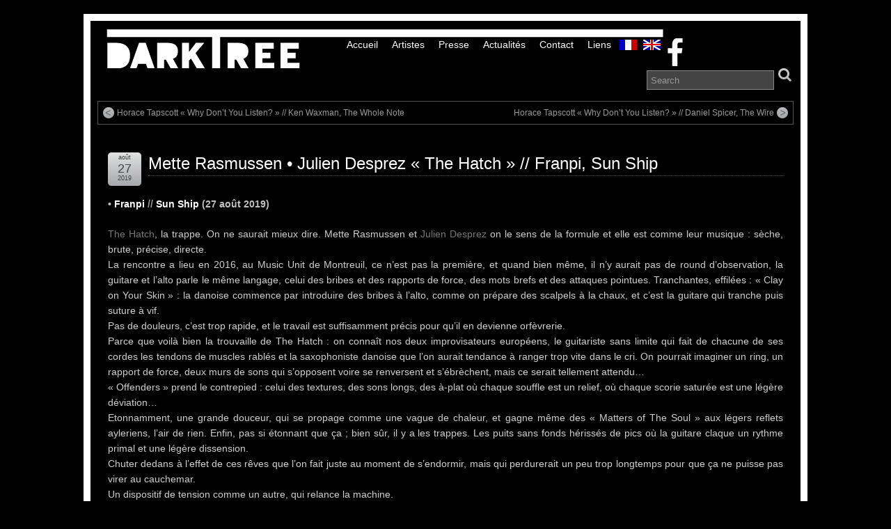

--- FILE ---
content_type: text/html; charset=UTF-8
request_url: http://www.darktree-records.com/archives/4170
body_size: 5627
content:
<!DOCTYPE html PUBLIC "-//W3C//DTD XHTML 1.0 Transitional//EN" "http://www.w3.org/TR/xhtml1/DTD/xhtml1-transitional.dtd">
<html xmlns="http://www.w3.org/1999/xhtml" dir="ltr" lang="fr-FR">

<head profile="http://gmpg.org/xfn/11">
	<meta http-equiv="Content-Type" content="text/html; charset=UTF-8" />
	<link rel="pingback" href="http://www.darktree-records.com/xmlrpc.php" />

	<title>  Mette Rasmussen • Julien Desprez &laquo;&nbsp;The Hatch&nbsp;&raquo; // Franpi, Sun Ship » DarkTreeRecords</title>
	<meta name="keywords" content="dark tree records,dark tree,free jazz label,free improvisation,Horace Tapscott,Pan Afrikan Peoples Arkestra,Daunik Lazro,Benjamin Duboc,Didier Lasserre,En Corps,Eve Risser,Edward Perraud,Steve Dalachinsky,Joelle Leandre,John Carter,Bobby Bradford,Tournesol,Julien Desprez,Julien Loutelier,Vinny Golia,Glenn Ferris,Stomiidae,Daniel Levin,Chris Pitsiokos,Brandon Seabrook,Mette Rasmussen" />
<link rel='shortcut icon' href='http://www.darktree-records.com/wp-content/uploads/2011/09/favicon.png' />
<link rel="alternate" type="application/rss+xml" title="DarkTreeRecords &raquo; Flux" href="http://www.darktree-records.com/feed" />
<link rel="alternate" type="application/rss+xml" title="DarkTreeRecords &raquo; Flux des commentaires" href="http://www.darktree-records.com/comments/feed" />
<link rel='stylesheet' id='suffusion-theme-css'  href='http://www.darktree-records.com/wp-content/themes/suffusion382/style.css?ver=3.8.2' type='text/css' media='all' />
<link rel='stylesheet' id='suffusion-theme-skin-1-css'  href='http://www.darktree-records.com/wp-content/themes/suffusion382/skins/light-theme-gray-1/skin.css?ver=3.8.2' type='text/css' media='all' />
<link rel='stylesheet' id='suffusion-theme-skin-2-css'  href='http://www.darktree-records.com/wp-content/themes/suffusion382/dark-style.css?ver=3.8.2' type='text/css' media='all' />
<link rel='stylesheet' id='suffusion-theme-skin-3-css'  href='http://www.darktree-records.com/wp-content/themes/suffusion382/skins/dark-theme-gray-1/skin.css?ver=3.8.2' type='text/css' media='all' />
<!--[if lt IE 8]><link rel='stylesheet' id='suffusion-ie-css'  href='http://www.darktree-records.com/wp-content/themes/suffusion382/ie-fix.css?ver=3.8.2' type='text/css' media='all' />
<![endif]-->
<link rel='stylesheet' id='suffusion-generated-css'  href='http://www.darktree-records.com?ver=3.8.2&#038;suffusion-css=css' type='text/css' media='all' />
<script type='text/javascript' src='http://www.darktree-records.com/wp-includes/js/l10n.js?ver=20101110'></script>
<script type='text/javascript' src='http://www.darktree-records.com/wp-includes/js/comment-reply.js?ver=20090102'></script>
<script type='text/javascript' src='http://www.darktree-records.com/wp-includes/js/jquery/jquery.js?ver=1.6.1'></script>
<script type='text/javascript'>
/* <![CDATA[ */
var Suffusion_JS = {
	wrapper_width_type_page_template_1l_sidebar_php: "fixed",
	wrapper_max_width_page_template_1l_sidebar_php: "1200",
	wrapper_min_width_page_template_1l_sidebar_php: "600",
	wrapper_orig_width_page_template_1l_sidebar_php: "75",
	wrapper_width_type_page_template_1r_sidebar_php: "fixed",
	wrapper_max_width_page_template_1r_sidebar_php: "1200",
	wrapper_min_width_page_template_1r_sidebar_php: "600",
	wrapper_orig_width_page_template_1r_sidebar_php: "75",
	wrapper_width_type_page_template_1l1r_sidebar_php: "fixed",
	wrapper_max_width_page_template_1l1r_sidebar_php: "",
	wrapper_min_width_page_template_1l1r_sidebar_php: "600",
	wrapper_orig_width_page_template_1l1r_sidebar_php: "75",
	wrapper_width_type_page_template_2l_sidebars_php: "fixed",
	wrapper_max_width_page_template_2l_sidebars_php: "1200",
	wrapper_min_width_page_template_2l_sidebars_php: "600",
	wrapper_orig_width_page_template_2l_sidebars_php: "75",
	wrapper_width_type_page_template_2r_sidebars_php: "fixed",
	wrapper_max_width_page_template_2r_sidebars_php: "1200",
	wrapper_min_width_page_template_2r_sidebars_php: "600",
	wrapper_orig_width_page_template_2r_sidebars_php: "75",
	wrapper_width_type: "fixed",
	wrapper_max_width: "1200",
	wrapper_min_width: "600",
	wrapper_orig_width: "75",
	wrapper_width_type_page_template_no_sidebars_php: "fixed",
	wrapper_max_width_page_template_no_sidebars_php: "1200",
	wrapper_min_width_page_template_no_sidebars_php: "600",
	wrapper_orig_width_page_template_no_sidebars_php: "75"
};
/* ]]> */
</script>
<script type='text/javascript' src='http://www.darktree-records.com/wp-content/themes/suffusion382/scripts/suffusion.js?ver=3.8.2'></script>
<link rel="EditURI" type="application/rsd+xml" title="RSD" href="http://www.darktree-records.com/xmlrpc.php?rsd" />
<link rel="wlwmanifest" type="application/wlwmanifest+xml" href="http://www.darktree-records.com/wp-includes/wlwmanifest.xml" /> 
<link rel='index' title='DarkTreeRecords' href='http://www.darktree-records.com' />
<link rel='start' title='Interview' href='http://www.darktree-records.com/archives/818' />
<link rel='prev' title='Horace Tapscott &laquo;&nbsp;Why Don&#8217;t You Listen?&nbsp;&raquo; // Ken Waxman, The Whole Note' href='http://www.darktree-records.com/archives/4159' />
<link rel='next' title='Horace Tapscott &laquo;&nbsp;Why Don&#8217;t You Listen?&nbsp;&raquo; // Daniel Spicer, The Wire' href='http://www.darktree-records.com/archives/4173' />
<link rel='canonical' href='http://www.darktree-records.com/archives/4170' />
<link rel='shortlink' href='http://www.darktree-records.com/?p=4170' />

<!-- WP Menubar 4.10: start CSS -->
<!-- WP Menubar 4.10: end CSS -->

<meta http-equiv="Content-Language" content="fr-FR" />
<style type="text/css" media="screen">
.qtrans_flag span { display:none }
.qtrans_flag { height:12px; width:18px; display:block }
.qtrans_flag_and_text { padding-left:20px }
.qtrans_flag_fr { background:url(http://www.darktree-records.com/wp-content/plugins/qtranslate/flags/fr.png) no-repeat }
.qtrans_flag_en { background:url(http://www.darktree-records.com/wp-content/plugins/qtranslate/flags/gb.png) no-repeat }
</style>
<link hreflang="en" href="http://www.darktree-records.com/en/archives/4170" rel="alternate" />
  <link rel="stylesheet" href="http://www.darktree-records.com/wp-content/plugins/videojs-html5-video-player-for-wordpress/video-js/video-js.css" type="text/css" media="screen" title="Video JS" charset="utf-8">
  <script src="http://www.darktree-records.com/wp-content/plugins/videojs-html5-video-player-for-wordpress/video-js/video.js" type="text/javascript" charset="utf-8"></script>
  <script type="text/javascript" charset="utf-8">
    VideoJS.setupAllWhenReady();
  </script><!-- Start Additional Feeds -->
<!-- End Additional Feeds -->

<link rel="stylesheet" href="http://www.darktree-records.com/wp-content/plugins/wassup/css/wassup-widget.css?ver=1.9.3" type="text/css" />
<script type="text/javascript">
//<![CDATA[
	var screen_res=screen.width+" x "+screen.height;
	if(screen_res==" x ") screen_res=window.screen.width+" x "+window.screen.height;
	if(screen_res==" x ") screen_res=screen.availWidth+" x "+screen.availHeight;
	if(screen_res!=" x "){document.cookie = "wassup_screen_resab553d8ead85be546f233ff2dba0ef06=" + encodeURIComponent(screen_res)+ "; path=/; domain=";}
//]]>
</script>		<!-- Custom CSS styles defined in options -->
		<style type="text/css">
			<!--/*--><![CDATA[/*><!--*/
#nav li.frlang  
{
background: url(http://www.darktree-records.com/wp-content/uploads/2011/12/icon_fr.jpg) no-repeat;
background-position: center 12px; 
width: 25px;
font-size: 1px;

}

#nav li.enlang  
{
background: url(http://www.darktree-records.com/wp-content/uploads/2011/12/icon_uk.jpg) no-repeat;
background-position: 5px 12px; 
width: 35px;
}

#nav li.facebook_class
{
background: url(http://www.darktree-records.com/wp-content/uploads/2011/12/icon_facebook2.jpg) no-repeat;
background-position: -18px -8px; 
width: 35px;
height: 35px;
padding-top: 7px;
margin-top: 10px;
}

#nav li.bandcamp_class
{
background: url(http://www.darktree-records.com/wp-content/uploads/2019/04/bandcamp-button-bc-circle-black-64.jpg) no-repeat;
background-position: -18px -8px; 
width: 35px;
height: 35px;
padding-top: 7px;
margin-top: 10px;
}


div#comments
{
display:none;
}
#wrapper
{
border: 10px solid #FFF
}
//div.post-footer
{
display:none;
}
h2.blogtitle
{
display:none;
}
div#nav.tab.fix
{
//margin-top:-150px;
//margin-bottom:20px;
height:60px;
background-position-x: 13px;
}
div.description
{
display:none
}
div#header.fix
{
display:none
}
#nav ul
{
padding-left:350px;
padding-top:5px;
}

.post, div.page {

border: none;
}			/*]]>*/-->
		</style>
		<!-- /Custom CSS styles defined in options -->
</head>
<body class="single single-post postid-4170 single-format-standard">
        <script type='text/javascript'>
        //Menu effects
        var suf_nav_delay = 500;
        var suf_nav_effect = "fade";
        var suf_navt_delay = 500;
        var suf_navt_effect = "fade";
        var suf_jq_masonry_enabled = "disabled";
    </script>
				<div id="wrapper" class="fix">
					<div id="header-container" class="fix">
					<div id="header" class="fix">
			<h2 class="blogtitle"><a href="http://www.darktree-records.com">DarkTreeRecords</a></h2>
		<div class="description"></div>
    </div><!-- /header -->
 	<div id="nav" class="tab fix">
		<div class='col-control'>
<ul class='sf-menu'>
<li id="menu-item-2936" class="menu-item menu-item-type-post_type menu-item-object-page menu-item-2936"><a href="http://www.darktree-records.com/">Accueil</a></li>
<li id="menu-item-12" class="menu-item menu-item-type-post_type menu-item-object-page menu-item-12"><a href="http://www.darktree-records.com/artistes">Artistes</a></li>
<li id="menu-item-1274" class="menu-item menu-item-type-post_type menu-item-object-page menu-item-1274"><a href="http://www.darktree-records.com/accueil-press">Presse</a></li>
<li id="menu-item-25" class="menu-item menu-item-type-post_type menu-item-object-page menu-item-25"><a href="http://www.darktree-records.com/news">Actualités</a></li>
<li id="menu-item-24" class="menu-item menu-item-type-post_type menu-item-object-page menu-item-24"><a href="http://www.darktree-records.com/contact">Contact</a></li>
<li id="menu-item-23" class="menu-item menu-item-type-post_type menu-item-object-page menu-item-23"><a href="http://www.darktree-records.com/liens">liens</a></li>
<li id="menu-item-841" class="frlang menu-item menu-item-type-custom menu-item-object-custom menu-item-841"><a href="http://darktree-records.com">.</a></li>
<li id="menu-item-842" class="enlang menu-item menu-item-type-custom menu-item-object-custom menu-item-842"><a href="http://www.darktree-records.com/en/">.</a></li>
<li id="menu-item-2941" class="facebook_class menu-item menu-item-type-custom menu-item-object-custom menu-item-2941"><a href="https://www.facebook.com/Dark-Tree-Records-249572471739741/">.</a></li>

</ul>
		<!-- right-header-widgets -->
		<div id="right-header-widgets" class="warea">
		
<form method="get" class="searchform" action="http://www.darktree-records.com/">
	<input type="text" value="Search" name="s" class="searchfield" onfocus="if (this.value == 'Search') {this.value = '';}" onblur="if (this.value == '') {this.value = 'Search';}" />
	<input type="submit" class="searchsubmit" value="" name="searchsubmit" />
</form>
		</div>
		<!-- /right-header-widgets -->
		</div><!-- /col-control -->
	</div><!-- /nav -->
			</div><!-- //#header-container -->
			<div id="container" class="fix">
				    <div id="main-col">
  	<div id="content">
	<div class='post-nav'>
	<table>
		<tr>
			<td class='previous'><a href="http://www.darktree-records.com/archives/4159" rel="prev">Horace Tapscott &laquo;&nbsp;Why Don&#8217;t You Listen?&nbsp;&raquo; // Ken Waxman, The Whole Note</a></td>
			<td class='next'><a href="http://www.darktree-records.com/archives/4173" rel="next">Horace Tapscott &laquo;&nbsp;Why Don&#8217;t You Listen?&nbsp;&raquo; // Daniel Spicer, The Wire</a></td>
		</tr>
	</table>
	</div>
		<div class="post-4170 post type-post status-publish format-standard hentry category-dt10 category-57-id" id="post-4170">
		<div class='title-container fix'>
			<div class="title">
				<h1  class="posttitle"><a href='http://www.darktree-records.com/archives/4170' class='entry-title' rel='bookmark' title='Mette Rasmussen • Julien Desprez &laquo;&nbsp;The Hatch&nbsp;&raquo; // Franpi, Sun Ship' >Mette Rasmussen • Julien Desprez &laquo;&nbsp;The Hatch&nbsp;&raquo; // Franpi, Sun Ship</a></h1>
				<div class="postdata fix">
						</div><!-- /.postdata -->
			</div><!-- /.title -->
			<div class="date"><span class="month">août</span> <span class="day">27</span><span class="year">2019</span></div>
		</div><!-- /.title-container -->
		<div class="entry-container fix">
			<div class="entry fix">
<p><a href="http://www.franpisunship.com/archives/2019/08/27/37593596.html" target="_blank"><span><strong><span style="color: #c0c0c0;">• </span><span style="color: #ffffff;"><span style="caret-color: #ffffff;">Franpi <span style="color: #999999;">//</span> Sun Ship</span></span></strong></span><strong> <span style="color: #c0c0c0;">(27 août 2019)</span></strong></a></p>
<div>
<p><a href="https://darktree.bandcamp.com/album/the-hatch" target="_blank">The Hatch</a>, la trappe. On ne saurait mieux dire. Mette Rasmussen et <a href="http://www.franpisunship.com/tag/Desprez" target="_blank">Julien Desprez</a> on le sens de la formule et elle est comme leur musique : sèche, brute, précise, directe.<br />
La rencontre a lieu en 2016, au Music Unit de Montreuil, ce n&#8217;est pas la première, et quand bien même, il n&#8217;y aurait pas de round d&#8217;observation, la guitare et l&#8217;alto parle le même langage, celui des bribes et des rapports de force, des mots brefs et des attaques pointues. Tranchantes, effilées : &laquo;&nbsp;Clay on Your Skin&nbsp;&raquo; : la danoise commence par introduire des bribes à l&#8217;alto, comme on prépare des scalpels à la chaux, et c&#8217;est la guitare qui tranche puis suture à vif.<br />
Pas de douleurs, c&#8217;est trop rapide, et le travail est suffisamment précis pour qu&#8217;il en devienne orfèvrerie.<br />
Parce que voilà bien la trouvaille de The Hatch : on connaît nos deux improvisateurs européens, le guitariste sans limite qui fait de chacune de ses cordes les tendons de muscles rablés et la saxophoniste danoise que l&#8217;on aurait tendance à ranger trop vite dans le cri. On pourrait imaginer un ring, un rapport de force, deux murs de sons qui s&#8217;opposent voire se renversent et s&#8217;ébrèchent, mais ce serait tellement attendu&#8230;<br />
&laquo;&nbsp;Offenders&nbsp;&raquo; prend le contrepied : celui des textures, des sons longs, des à-plat où chaque souffle est un relief, où chaque scorie saturée est une légère déviation&#8230;<br />
Etonnamment, une grande douceur, qui se propage comme une vague de chaleur, et gagne même des &laquo;&nbsp;Matters of The Soul&nbsp;&raquo; aux légers reflets ayleriens, l&#8217;air de rien. Enfin, pas si étonnant que ça ; bien sûr, il y a les trappes. Les puits sans fonds hérissés de pics où la guitare claque un rythme primal et une légère dissension.<br />
Chuter dedans à l&#8217;effet de ces rêves que l&#8217;on fait juste au moment de s&#8217;endormir, mais qui perdurerait un peu trop longtemps pour que ça ne puisse pas virer au cauchemar.<br />
Un dispositif de tension comme un autre, qui relance la machine.<br />
La rencontre entre Rasmussen et Desprez est belle et riche. Elle est, non pas la matrice, mais le carburant de ce que nous avions pu entendre en début d&#8217;année avec <a href="https://www.citizenjazz.com/Braxton-et-les-T-R-opic-de-Vitry.html" target="_blank">T(r)opic</a>, où dans le grand orchestre, la relation entre guitare et alto était tout à fait primordiale. Elle se fait ici tout à fait concrète dans &laquo;&nbsp;Black Sand&nbsp;&raquo; qui introduit la matière. Est-ce le jeu des anches où les cordes grattées qui laissent toute cette poussière sur un son presque uniforme ? Les timbres se confondent, se mélangent, s&#8217;enlacent mais ne s&#8217;anhilent pas. Ils se complètent, et se nourissent.<br />
C&#8217;est une belle sortie que nous propose <a href="http://www.franpisunship.com/tag/Dark%20Tree">Dark Tree</a>, et un instant important pour les deux musiciens qui n&#8217;ont certainement pas fini de discuter ensemble. On s&#8217;en régale.</p>
</div>
<div><a href="http://www.franpisunship.com/archives/2019/08/27/37593596.html" target="_blank"><img class="alignnone size-full wp-image-4171" title="the-hatch-julien-desprez-mette-rasmussen-sun-ship" src="http://www.darktree-records.com/wp-content/uploads/2019/08/the-hatch-julien-desprez-mette-rasmussen-sun-ship.jpg" alt="" width="600" height="359" /></a></div>
<p>&nbsp;</p>
<p style="text-align: center;"><strong><span style="color: #c0c0c0;">•</span> <span style="color: #ffffff;">•</span> <span style="color: #c0c0c0;">•</span> <span style="color: #ffffff;">•</span> <span style="color: #c0c0c0;">•</span> <span style="color: #ffffff;">•</span> <span style="color: #c0c0c0;">•</span> <span style="color: #ffffff;">•</span> <span style="color: #c0c0c0;">•</span> <span style="color: #ffffff;">•</span> <span style="color: #c0c0c0;">•</span> <span style="color: #ffffff;">•</span> <span style="color: #c0c0c0;">•</span> <span style="color: #ffffff;">•</span> <span style="color: #c0c0c0;">•</span> <span style="color: #ffffff;">•</span> <span style="color: #c0c0c0;">•</span> <span style="color: #ffffff;">•</span> <span style="color: #c0c0c0;">•</span><span style="color: #ffffff;"> •</span> <span style="color: #c0c0c0;">•</span> <span style="color: #ffffff;">•</span> <span style="color: #c0c0c0;">•</span> <span style="color: #ffffff;">•</span> <span style="color: #c0c0c0;">•</span> <span style="color: #ffffff;">•</span> <span style="color: #c0c0c0;">•</span> <span style="color: #ffffff;">•</span> <span style="color: #c0c0c0;">•</span> <span style="color: #ffffff;">•</span> <span style="color: #c0c0c0;">•</span> <span style="color: #ffffff;">•</span> <span style="color: #c0c0c0;">•</span> <span style="color: #ffffff;">•</span> <span style="color: #c0c0c0;">•</span> <span style="color: #ffffff;">•</span> <span style="color: #c0c0c0;">•</span><span style="color: #ffffff;"> •</span> <span style="color: #c0c0c0;">•</span> <span style="color: #ffffff;">•</span> <span style="color: #c0c0c0;">•</span> <span style="color: #ffffff;">• </span><span style="color: #c0c0c0;">•</span> <span style="color: #ffffff;">•</span><span style="color: #c0c0c0;"> •</span> <span style="color: #ffffff;">•</span> <span style="color: #c0c0c0;">•</span> <span style="color: #ffffff;">•</span> <span style="color: #c0c0c0;">•</span><span style="color: #ffffff;"> •</span> <span style="color: #c0c0c0;">•</span> <span style="color: #ffffff;">•</span> <span style="color: #c0c0c0;">•</span> <span style="color: #ffffff;">•</span> <span style="color: #c0c0c0;">•</span> <span style="color: #ffffff;">•</span> <span style="color: #c0c0c0;">•</span> <span style="color: #ffffff;">•</span> <span style="color: #c0c0c0;">•</span> <span style="color: #ffffff;">•</span> <span style="color: #c0c0c0;">•</span> <span style="color: #ffffff;">•</span> <span style="color: #c0c0c0;">•</span> <span style="color: #ffffff;">•</span></strong></p>
			</div><!--/entry -->
		</div><!-- .entry-container -->
	<div class="post-footer fix">
		</div><!-- .post-footer -->
<div id="comments">
<p>Sorry, the comment form is closed at this time.</p>
</div>	</div><!--/post -->
      </div><!-- content -->
    </div><!-- main col -->
	</div><!-- /container -->

	<div id="cred">
		<table>
			<tr>
				<td class="cred-left">&#169; 2024 <a href='http://www.darktree-records.com'>DarkTreeRecords</a></td>
				<td class="cred-center"></td>
				<td class="cred-right"><a href="http://www.elorainweb.com">Mano</a></td>
			</tr>
		</table>
	</div>
		<!-- 42 queries, 5MB in 0, 095 seconds. -->
	</div><!--/wrapper -->

<!-- <p class="small"> WassUp 1.9.3 timestamp: 2026-01-22 04:04:11PM UTC (04:04PM)<br />
Si l'horodatage ne correspond pas à l'heure courante, cette page sera mise en cache.</p> -->

</body>
</html>


--- FILE ---
content_type: text/css
request_url: http://www.darktree-records.com/wp-content/themes/suffusion382/style.css?ver=3.8.2
body_size: 15142
content:
/**
 * Theme Name: Suffusion
 * Description: An elegant, versatile and browser-safe theme with a power-packed set of options. It has 19 widget areas, one-column, two-column and three-column fixed-width and flexible-width formats, 10 pre-defined templates, 17 pre-defined color schemes, two customizable multi-level drop-down menus, featured posts, a magazine layout, tabbed sidebars, widgets for Twitter, Social Networks and Google Translator, translations in many languages and RTL language support. WP 3.0 Menus, Custom Post Types and Custom Taxonomies are integrated. A BuddyPress support pack is available as a plugin for smooth BuddyPress integration. Support forum at http://www.aquoid.com/forum.
 * Theme URI: http://www.aquoid.com/news/themes/suffusion/
 * Version: 3.8.2
 * Author: Sayontan Sinha
 * Author URI: http://mynethome.net/blog
 * Announcements Feed: http://aquoid.com/news/category/theme-releases/feed/
 * License: GNU General Public License (GPL), v3 (or newer)
 * License URI: http://www.gnu.org/licenses/gpl-3.0.html
 * Tags: theme-options, green, blue, silver, red, orange, purple, white, black, light, dark, one-column, two-columns, three-columns, left-sidebar, right-sidebar, fixed-width, flexible-width, custom-colors, custom-header, custom-background, custom-menu, threaded-comments, translation-ready, sticky-post, rtl-language-support, microformats
 *
 * Copyright (c) 2009 - 2010 Sayontan Sinha. All rights reserved.
 *
 * This program is distributed in the hope that it will be useful, but WITHOUT ANY WARRANTY; without even the implied warranty of
 * MERCHANTABILITY or FITNESS FOR A PARTICULAR PURPOSE.
 */

/* Standard Styles */
html, body, div, span, applet, object, iframe,h1, h2, h3, h4, h5, h6, p, blockquote, pre,a, abbr, acronym, address, big, cite, code,del,
dfn, em, font, img, ins, kbd, q, s, samp,small, strike, strong, sub, sup, tt, var,b, u, i, center,dl, dt, dd, ol, ul, li,fieldset, form,
label, legend,table, caption, tbody, tfoot, thead, tr, th, td {
	margin: 0;
	padding: 0;
	border: 0;
	outline: 0;
	font-size: 100%;
}
body {/* Default styling for everything that is un-styled and doesn't inherit*/
	color:#000;
	font-family: Arial, Helvetica, sans-serif;
	font-size: 12px;
	font-size-adjust:none;
	font-style:normal;
	font-variant:normal;
	font-weight:normal;
	line-height: 1.5;
	background-color: #444;
}

a {
	text-decoration: none;
}
a:hover {
	text-decoration: underline;
}
p,.p {
	margin-bottom: 1.5em;
	text-align: justify;
}
img {
	border: none;
}
ul li {
	margin: 0;
}
ul, ol {
	margin: 0.5em 0 1.5em 1.5em;
	padding-left: 20px;
}

ol {
	list-style-type: decimal;
}
ol ol {
	list-style:lower-latin;
}
ol ol ol {
	list-style:lower-roman;
}
ol ol ol ol {
	list-style:lower-latin;
}
ul ul, ol ol, ul ol, ol ul {
	margin-bottom:0;
}

dl	{
	margin:0 1.5em;
}
dt {
	font-weight: bold;
}
dd {
	margin-bottom: 1.5em;
}

form {
	margin: 0;
	padding: 0;
}
small {
	font-size: 0.68em;
}
code, pre {
	font-family: "Courier New", Courier, Monaco, "Lucida Console", monospace;
	overflow: auto;
	background-color: #F7F7F7;
}
pre {
	padding: 1em;
	line-height: 1.5em;
	border-width: 1px;
	border-style: solid;
	border-color: #ddd;
	margin: 1.5em 0;
}
hr{
	border-width: 1px;
	border-style: dotted;
	border-color: #666;
	margin-bottom: 1.5em;
}
blockquote{
	background: url(images/blockquote-l.png) no-repeat left top;
	padding: 10px 15px;
	margin: 0 3em 1em;
	font-size: 1em;
	text-indent: 2em;
}
blockquote > div {
	background: url(images/blockquote-r.png) no-repeat right bottom;
	padding-bottom: 0.1em;
}
abbr, acronym { cursor: help; border-bottom: 1px dotted #888; }
/* Headers */
h1, h2, h3, h4, h5, h6 {
	color: #333;
	margin: 0.5em 0;
	padding: 0;
	line-height: 1.1em;
}
h2.suf-mag-category-title {
	margin: 0;
}
h1 a, h2 a, h3 a, h4 a, h5 a, h6 a {
	color: #333;
}
h1, h2 {
	font-weight: normal;
}
h3, h4, h5, h6 {
	font-weight: bold;
}
h1 {
	font-size: 200%;
}
h2 {
	font-size: 183%;
}
h3 {
	font-size: 166%;
}
h4 {
	font-size: 150%;
	font-weight: bold;
}
h5 {
	font-size: 133%;
	font-weight: bold;
}
h6 {
	font-size: 116%;
	font-weight: bold;
}

sup, sub {
	height: 0;
	line-height: 1;
	vertical-align: baseline;
	position: relative;
	font-size: 0.7em;
}
sup {
	bottom: 1ex;
}
sub {
	top: .5ex;
}

/* WordPress Standard Elements */
img#wpstats {
	width:0;
	height:0;
	overflow:hidden;
}

.border{
	padding: 2.5px;
	border: 1px solid #ccc;
}
.hidden {
	display: none;
	visibility: hidden;
}
.aligncenter {
	display: block;
	margin-left: auto;
	margin-right: auto;
}
.alignleft {
	float: left;
	margin:0 10px 5px 0;
}
.alignright {
	float: right;
	margin:0 0 5px 10px;
}

.floatleft{
	float:left;
	margin:3px 7px 0 0;
}
.floatright{
	float:right;
	margin:3px 0 0 7px;
}
.right{
	float:right;
}
.block{
	display:block;
}
.left{
	float:left;
}
.clear{
	clear:both;
}
.center {
	text-align: center;
}
dl.gallery-item {margin:0}
div.suf-widget{
	background: #fff;
	border: 1px solid #c0c0c0;
}

#wrapper {
	width: 1000px;
	margin: 20px auto;
	position: relative;
	border: 1px solid #008000;
	background-color: #EDF3E6;
	padding: 10px;
}

#wrapper.shadow {
	/* Shadows - CSS3 for browsers that support it */
	box-shadow: 10px 10px 5px #888;
	-moz-box-shadow: 10px 10px 5px #888;
	-khtml-box-shadow: 10px 10px 5px #888;
	-webkit-box-shadow: 10px 10px 5px #888;
}

#header {
	height: 55px;
	padding: 15px 0;
}

/* Blog title */
.blogtitle {
	font-size: 333%;
	float: left;
	line-height: 47px;
	position:relative;
	margin: 0;
	padding: 0;
}
.blogtitle-left {
	float: left;
	text-align: left;
}

.blogtitle-right {
	float: right;
	text-align: right;
}

.blogtitle-above {
	width: 100%;
}

.blogtitle-hidden {
	display: none;
}

/*div.blogtitle a {*/
.blogtitle a {
	color: #000;
}

.blogtitle a:hover {
	text-decoration: none;
}

/* Blog description on the right side of the title */
.description {
	float: right;
	margin-top: 21px; 	/* description distance from top of screen */
	margin-right: 20px;
	margin-left: 20px;
	text-transform: uppercase;
	font-size: 116%;
}

.description-left {
	float: left;
}

.description-right {
	float: right;
}

.description-below {
	margin-top: 0; 	/* description distance from top of screen */
	display: block;
}

.description-hidden {
	display: none;
}

/* search form */
.searchform {
	display: inline-block;
	font-size: 100%;
	padding: 0;
	margin: -1px 0 1px;
}
.searchform .searchfield {
/*	width: 158px;*/
	padding: 4px 7px 2px 5px;
	color: #999;
	border: 1px solid #888;
	margin-top: 6px;
}

.searchform input[type="submit"].searchsubmit {
	background-repeat: no-repeat;
    background-position: 0 0;
	height: 24px;
	width: 24px;
	border: none;
	cursor: pointer;
	text-indent: -999%;
	margin: 0;
	padding: 0 3px 0 3px;
}

#right-header-widgets .searchform,
#top-bar-right-widgets .searchform {
	float: right;
}

.dbx-content .searchform {
	float: left;
	text-align: center;
	width: 100%;
}

.dbx-content .searchform .searchfield {
	width: 70%;
}

/*
 * The layout has "page" as the base element.
 * Inside the "page" is a "wrapper". The "wrapper" has 4 rows:
 *     1. A "header"
 *     2. A navigation bar ("nav")
 *     3. A "container" with two columns:
 *        a. A main column ("main-col")
 *        b. A "sidebar"
 *     4. A section for credits ("cred")
 */

/* Main column  */
#main-col {
	width: 725px;
	float: left;
	position: relative;
	margin-left: 0;
	margin-right: 0;
}
#single-col {
	width: 100%;
	float: left;
}

/* See Ruthsarian Menus: Ruthsarian Layouts at http://webhost.bridgew.edu/etribou/layouts/rMenu/rMenu.css
 * There are details for z-index settings to avoid overlaps on the second line for IE 7
 */

/* main menu */
#nav {
	font-size: 108%;
	border-bottom-width: 1px;
	border-bottom-style: solid;
}

.float-ptr {
	font-size: 130%;
	float: right;
	background: url(images/arrows.gif) no-repeat scroll -16px 0 transparent;
	height: 8px;
	width: 8px;
	top: 45%;
	right: 3px;
	position: absolute;
}
.down-ptr {
	font-size: 130%;
	float: right;
	background: url(images/arrows.gif) no-repeat scroll 0 0 transparent;
	height: 8px;
	width: 8px;
	top: 45%;
	right: 5px;
	position: absolute;
	margin-left: 5px;
}
img.home-icon { height: 21px; }
#nav ul li a.with-arrow, #nav-top ul li a.with-arrow { padding-right: 22px;}
/* remove all the bullets, borders and padding from the default list styling */
#nav ul {
	list-style: none;
	list-style-type:none;
	display: block;
	margin: 0 0 -1px 0;
	padding: 0;
	float: left;
	vertical-align: bottom;
}

#nav ul li {
	margin: 0 4px 0 0;
	padding: 0;
	float: left;
	border-width: 1px;
	border-style: solid;
}
#nav.continuous ul, #nav-top.continuous ul {
	margin-left: 10px;
}
#nav.continuous ul ul, #nav-top.continuous ul ul {
	margin-left: 0;
}
#nav.continuous ul li {
	margin: 0;
	border: none;
}

#nav ul li a {
	padding: 8px 8px 5px 8px;
	text-decoration: none;
	color: #222;
	display: inline-block;
}

#nav ul ul li,
#nav ul ul li a {
	z-index: 100;
}

#nav .current_page_item a,
#nav .current_page_item a:hover,
#nav li a:active {
	text-decoration: none;
}

/* float the list to make it horizontal and a relative positon so that you can control the dropdown menu positon */
#nav li {
	float:left;
	position:relative;
	z-index: 1;
}

#nav li a:hover,
#nav li:hover,
#nav li.sfHover {
	z-index: 100;
}

/* Styling for navigation menus */
#nav ul ul li a,
#nav ul ul li a:visited {
	padding: 8px 8px 5px 8px;
	text-decoration: none;
	color: #222;
	display: block;
	line-height:22px;
}

#nav ul ul li a:hover {
	color: #fff;
}

/* style the links for the top level */
#nav a,
#nav a:visited {
	color: #000000;
}

#nav a,
#nav a:visited {
	display:block;
	font-size: 100%;
	text-decoration:none;
	height:22px;
	padding: 8px 8px 5px 8px;
	line-height:22px;
	font-weight:bold;
}

/* hide the sub levels and give them a positon absolute so that they take up no room */
#nav ul ul {
	visibility:hidden;
	position:absolute;
	height:0;
	top:35px;
	left:0;
	width:149px;
}

/* position the third level flyout menu */
#nav ul ul ul {
	left:145px;
	top:-1px;
	width:149px;
}

/* position the third level flyout menu for a left flyout */
#nav ul ul ul.left {
	left:-149px;
}

/* style the second level links */
#nav ul ul a,
#nav ul ul a:visited {
	height:auto;
	line-height:1em;
	padding:8px 10px 5px 10px;
	width:128px;
	border-width:1px 1px 1px 1px;
	text-align: left;
}

/* make the second level visible when hover on first level list OR link */
#nav ul li:hover ul,
#nav ul li.sfHover ul,
#nav ul a:hover ul {
	visibility:visible;
}

/* keep the third level hidden when you hover on first level list OR link */
#nav ul li:hover ul ul,
#nav ul li.sfHover ul ul,
#nav ul a:hover ul ul {
	visibility:hidden;
}

/* make the third level visible when you hover over second level list OR link */
#nav ul :hover ul li:hover ul,
#nav ul :hover ul li.sfHover ul,
#nav ul :hover ul a:hover ul {
	visibility:visible;
}

/* make the fourth level hidden when you hover over second level list OR link */
#nav ul :hover ul li:hover ul ul,
#nav ul :hover ul li.sfHover ul ul,
#nav ul :hover ul a:hover ul ul {
	visibility:hidden;
}

#nav-top {
	font-size: 100%;
	border-bottom-width: 1px;
	border-bottom-style: solid;
	padding: 0 10px;
}

/* remove all the bullets, borders and padding from the default list styling */
#nav-top ul {
	list-style: none;
	list-style-type:none;
	display: block;
	margin: 0 0 -1px 0;
	padding: 0;
	vertical-align: bottom;
}

#nav-top ul li {
	margin: 0 0 0 0;
	padding: 0;
	float: left;
	border-width: 1px;
	border-style: solid;
}

#nav-top ul li a {
	line-height: 22px;
	padding: 8px 8px 5px 8px;
	text-decoration: none;
	color: #222;
	display: inline-block;
}

#nav-top ul ul li,
#nav-top ul ul li a,
#nav-top ul ul ul li,
#nav-top ul ul ul li a,
#nav-top ul ul ul ul li,
#nav-top ul ul ul ul li a,
#nav-top ul ul ul ul ul li,
#nav-top ul ul ul ul ul li a,
#nav-top ul ul ul ul ul ul li,
#nav-top ul ul ul ul ul ul li a {
	z-index: 100;
}

#nav-top .current_page_item a,
#nav-top .current_page_item a:hover,
#nav-top li a:active {
	text-decoration: none;
}

/* float the list to make it horizontal and a relative positon so that you can control the dropdown menu positon */
#nav-top li {
	float:left;
	position:relative;
	z-index: 1;
}

#nav-top li a:hover,
#nav-top li:hover,
#nav-top li.sfHover {
	z-index: 100;
}

/* Styling for navigation menus */
#nav-top ul ul li a,
#nav-top ul ul li a:visited {
	padding: 8px 8px 5px 8px;
	text-decoration: none;
	color: #222;
	display: block;
	line-height:22px;
}

#nav-top ul ul li a:hover {
	color: #fff;
}

/* style the links for the top level */
#nav-top a,
#nav-top a:visited {
	color: #000000;
}

#nav-top a,
#nav-top a:visited {
	display:block;
	font-size: 108%;
	text-decoration:none;
	height:22px;
	padding: 8px 8px 5px 8px;
	line-height:22px;
	font-weight:bold;
}

#nav-top.continuous ul {
	margin: 0;
}
#nav-top.continuous ul li {
	margin: 0;
	border: none;
}
#nav-top.continuous a,
#nav-top.continuous a:visited {
	font-size: 100%;
	height:22px;
	padding: 8px 8px 5px 8px;
	line-height:22px;
	font-weight:bold;
}

/* hide the sub levels and give them a positon absolute so that they take up no room */
#nav-top ul ul {
	visibility:hidden;
	position:absolute;
	height:0;
	top:35px;
	left:0;
	width:149px;
}

/* position the third level flyout menu */
#nav-top ul ul ul {
	left:145px;
	top:-1px;
	width:149px;
}

/* position the third level flyout menu for a left flyout */
#nav-top ul ul ul.left {
	left:-149px;
}

/* style the second level links */
#nav-top ul ul a,
#nav-top ul ul a:visited {
	height:auto;
	line-height:1em;
	padding:8px 10px 5px 10px;
	width:128px;
	border-width:1px 1px 1px 1px;
	text-align: left;
}

/* make the second level visible when hover on first level list OR link */
#nav-top ul li:hover ul,
#nav-top ul li.sfHover ul,
#nav-top ul a:hover ul {
	visibility:visible;
}

/* keep the third level hidden when you hover on first level list OR link */
#nav-top ul li:hover ul ul,
#nav-top ul li.sfHover ul ul,
#nav-top ul a:hover ul ul {
	visibility:hidden;
}

/* make the third level visible when you hover over second level list OR link */
#nav-top ul :hover ul li:hover ul,
#nav-top ul :hover ul li.sfHover ul,
#nav-top ul :hover ul a:hover ul {
	visibility:visible;
}

/* make the fourth level hidden when you hover over second level list OR link */
#nav-top ul :hover ul li:hover ul ul,
#nav-top ul :hover ul li.sfHover ul ul,
#nav-top ul :hover ul a:hover ul ul {
	visibility:hidden;
}

/* sub menu */
#subnav {
	background: #fff;
	margin-top: 15px;
	border: 1px solid #c0c0c0;
}
#subnav ul {
	margin: 0;
	padding: 0 0 0 5px;
	list-style: none;
}
#subnav li {
	border-right: 1px solid #D8D8D8;
	padding: 4px 7px;
	margin: 0;
	float: left;
	font-weight: bold;
}
#subnav li a, #subnav li a:visited, #subnav .page_item {
	text-decoration: none;
	color: #c0c0c0;
}

#subnav li a:hover {
	text-decoration: none;
}

#subnav ul li ul li{display: none;}

/* Level 3 */
.hier-nav {
	background: #EDF3E6;
	margin-top: 3px;
	border: 1px solid #c0c0c0;
}

.hier-nav ul {
	margin: 0;
	padding: 0 0 0 5px;
	list-style: none;
}

.hier-nav li {
	border-right: 1px solid #D8D8D8;
	padding: 4px 7px;
	margin: 0;
	float: left;
	font-weight: normal;
	font-size: 91.67%;
}

.hier-nav li a, .hier-nav li a:visited, .hier-nav .page_item {
	text-decoration: none;
	color: #c0c0c0;
}

.hier-nav .current_page_item, .hier-nav .current_page_parent {
	background: #fff;
	border-left: 1px solid #D8D8D8;
}

.hier-nav li a:hover {
	text-decoration: none;
}

.hier-nav ul li ul li {
	display: none;
}

.breadcrumb {
	font-size: 108%;
	padding: 3px 5px 3px 8px;
}

/* content */
#content {
	clear: both;
	overflow: hidden;
	margin-top: 15px;
}

.post, div.page {
	border: 1px solid #c0c0c0;
	background: #FFF;
	padding: 25px 15px 15px 15px;
	clear: both;
	overflow: hidden;
	padding-bottom: 1em;
	margin-bottom: 10px;
}
.post .date {
	height: 48px;
	width: 48px;
	font: normal 150% Arial, Helvetica, sans-serif;
	color: #ffffff;
	text-align: center;
	padding: 0;
	line-height: 100%;
	float: left;
}
.post .date span.day {
	font: normal 100% Arial, Helvetica, sans-serif;
	color: #ffffff;
	text-align: center;
	padding: 0;
	line-height: 100%;
}
.post .date span.month {
	height: 12px;
	display: block;
	font: normal 50% Arial, Helvetica, sans-serif;
	color: #ffffff;
	text-align: center;
	padding-top: 2px;
}
.post .date span.year {
	height: 12px;
	display: block;
	font: normal 50% Arial, Helvetica, sans-serif;
	color: #ffffff;
	text-align: center;
	padding-top: 0;
}
.post .title {
	float: left;
	margin-left: 10px;
	width: 635px;
}

div.page-links {
	width: 100%;
}

div.page-links span {
	border: 1px solid;
	padding-left: 4px;
	padding-right: 4px;
}

div.page-links a:hover {
	text-decoration: none;
}

span.more-link {
	width: 100%;
}

a.more-link {
	font-size: 100%;
	font-weight: bold;
	float: right;
}
.postdata {
	font-size: 90%;
	color: #999999;
}
.postdata a, .postdata a:visited {
	color: #999999;
	text-decoration: none;
}
.postdata a:hover {
	text-decoration: none;
}
.post-footer .category,
.postdata .category{
	background: url(images/icons/folder-gray-16x16.png) no-repeat left top;
	padding-left: 20px;
	padding-right: 10px;
	float: left;
}
.post-footer .permalink, .postdata .permalink {
	background: url(images/link.png) no-repeat left top;
	padding-left: 20px;
	padding-right: 10px;
	float: left;
}
.post-footer .comments,
.postdata .comments {
	background: url(images/comments.png) no-repeat left center;
	padding-left: 20px;
	padding-right: 10px;
	float: right;
}
.postdata .edit{
	background: url(images/blog_post_edit.png) no-repeat left center;
	padding-left: 20px;
	padding-right: 10px;
	float: right;
}
.entry,
.non-wp-entry {
	padding: 15px 0 5px;
	clear: both;
/*	font-size: 14px;*/
	font-size: 116%;
	line-height: 1.6em;
	margin-bottom: 1em;
	overflow: hidden;
}

div.post-footer {
	font-size: 91.67%;
	margin: 5px 0;
	width: 100%;
}

/* post title */
h1.posttitle,
h2.posttitle {
	color: #000;
	margin: 3px 0 2px;
	padding-bottom: 4px;
	font-size: 200%;
	border-bottom: dotted 1px #CCCCCC;
}

h1.posttitle a,
h1.posttitle a:visited,
h2.posttitle a,
h2.posttitle a:visited {
	color: #000;
	text-decoration: none;
}

h1.posttitle a:hover,
h2.posttitle a:hover {
	text-decoration: none;
}
span.author {
	float: left;
	display: inline-block;
	color: #aaa;
	max-width: 250px;
}
.post .meta-pullout span.author {
	float: none;
	padding-right: 0;
}
.tags {
	float: right;
	display: block;
	color: #aaa;
	text-align: right;
}

/* next & previous page navigation */
.page-nav {
	clear: both;
	padding: 5px 0 5px 0;
	margin-bottom: .6em;
	background-color: #ffffff;
	border: 1px solid #c0c0c0;
}
.page-nav a, .page-nav a:visited {
	color: #000;
	text-decoration: none;
}
.page-nav a:hover,
.navigation .suf-page-nav a:hover {
	text-decoration: none;
}
.previous-entries a {
	float: left;
	padding-left: 20px;
	margin-left: 10px;
	background: url(images/older-pages.png) no-repeat left center;
}
.next-entries a {
	float: right;
	padding-right: 20px;
	margin-right: 10px;
	background: url(images/newer-pages.png) no-repeat right center;
}

.suf-page-nav {
	text-align: center;
	margin: 5px 0;
}

.suf-page-nav a,
.suf-page-nav span {
	padding: 2px 5px;
	border: 1px solid;
	margin: 2px;
}

.suf-page-nav span.dots {
	border: none;
}

.suf-page-nav a.page-numbers:hover {
	color: #ffffff;
}

/* next & previous post navigation */
.post-nav {
	clear: both;
	padding: 5px;
	margin: 0 0 15px 0;
	font-size: 100%;
	background-color: #ffffff;
	border: 1px solid #c0c0c0;
}
.post-nav table {
	width: 100%;
}

.post-nav a, .post-nav a:visited {
	color: #999999;
	text-decoration: none;
}
.post-nav a:hover {
	text-decoration: none;
}
.post-nav .previous a {
	float: left;
	padding-left: 20px;
	background: url(images/larrow.png) no-repeat left center;
}
.post-nav .next a {
	float: right;
	padding-right: 20px;
	text-align: right;
	background: url(images/rarrow.png) no-repeat right center;
}

/* Comments  */
h3#comments,
h3.comments {
	background-image: url(images/icons/comments.png);
	background-repeat: no-repeat;
	background-position: 7px center;
	padding: 7px 7px 7px 35px;
	font-size: 116%;
	clear: both;
}
h3#respond, h3.respond, #reply-title {
	background-image: url(images/icons/comment_edit.png);
	background-repeat: no-repeat;
	background-position: 7px center;
	padding: 7px 7px 7px 35px;
	margin: 20px 0 0;
	clear: both;
	font-size: 116%;
}

/* Comment navigation */
div.navigation {
	padding: 5px;
}

/* commentform */
#commentform {
	margin-top: 10px;
}
#commentform label {
	font-weight: bold;
	color:#000000;
	font-size: 100%;
	padding: 5px;
	margin: 0;
	display: inline;
	float: left;
	text-align: right;
	height: 20px;
	width: 80px;
	border: solid 1px #999;
}

#commentform label.textarea {
	display: block;
	float: none;
	width: 140px;
	text-align: center;
}

#commentform small {
	color: #999999;
	font-size: 90%;
}

#commentform input[type="text"] {
	height: 20px;
	margin: 0 0 0 0;
}

#commentform textarea {
	font: 110% Arial, Helvetica, sans-serif;
	height: 140px;
	border: solid 1px #999999;
	padding: 5px 3px 3px 7px;
	margin-top: -1px;
	width: 90%;
	max-width: 90%;
}

#commentform textarea:focus, #commentform input[type="text"]:focus {
	border: solid 1px #999;
}

div.reply {
	text-align: right;
	width: 100%;
}
.comment-author {
	padding: 10px 0 5px 0;
	margin: 0 0 10px 0;
	border-bottom: 1px dotted #ccc;
}
.comment-author img.avatar {
	margin-top: -5px;
}
.comment-author-link {
	padding: 0 0 5px 0;
}
.comment-body p {
	line-height: 1.5em;
}
p.moderation {
	font-style: italic;
	color: #000;
	background-color: #f9f6a7;
	border: 1px solid #e7d605;
	padding: 5px;
}
a.comment-reply-link {
	border: solid 1px #999999;
	padding: 0 6px 0 6px;
	margin: 5px;
}
li.comment div.reply { margin: 0 0 10px 0; }
div.comment-response-types {
	margin: 5px 0 5px 0;
	display: block;
	width: 100%;
}

a.comment-response-types, span.comment-response-types {
	float: left;
	border: solid 1px #999999;
	padding: 6px;
	margin: 5px;
	font-weight: bold;
}

a.comment-response-types:hover {
	text-decoration: none;
}

/* comment list */
.commentlist {
	margin: 10px 0;
	padding-left: 30px;
	line-height: 130%;
}
.commentlist li{
	padding: 5px 10px;
	background-color: #fbfbfb;
	margin-bottom: 5px;
}
.commentlist li.comment { border: 1px solid #ccc; }
.commentlist ul li {
	list-style-type: none;
}

.commentlist cite {
	font-weight: bold;
	font-style: normal;
	font-size: 110%;
}
.commentlist cite a, .commentlist cite a:visited {
}

img.avatar {
  float: right;
  margin: 5px;
}

.commentlist small {
	margin-bottom: 5px;
	display: block;
	font-size: 87%;
}
.commentlist small a, .commentlist small a:visited{
	color: #999999;
}

/* Credits  */
#cred {
	font-size: 91.67%;
	padding: 0;
	clear: both;
	height: 36px;
}
#page-footer { margin-top: 10px; }
#page-footer #cred {
	border-top: none;
}

#cred .designer {
	padding: 8px 22px;
	float: left;
}

#cred a {
	color: #000;
}

#cred a:hover {
	text-decoration: underline;
}

#cred .valid {
	padding: 8px 22px;
	float: right;
}

#cred table {
	border: none;
	padding: 0;
	margin: 10px 0;
	width: 100%;
}

#cred td {
	width: 33%;
}

#cred td.cred-left {
	text-align: left;
}

#cred td.cred-center {
	text-align: center;
}

#cred td.cred-right {
	text-align: right;
}

/* Emphasis */
.download, .announcement, .warning, .note {
	padding: 10px 5px 10px 5px;
	margin: 10px 0 10px 0;
	width: 98%;
	color: #000000;
}

.download {
	background-color: #E3F5F9;
	border: 1px solid #0000ff;
}

.announcement {
	background-color: #b8f9d5;
	border: 1px solid #088c43;
}

.warning {
	background-color: #ffdbea;
	border: 1px solid #ff0000;
}

.note {
	background-color: #f9f6a7;
	border: 1px solid #e7d605;
}

/* Excerpts */
img.left-thumbnail,
.left-thumbnail {
	float: left;
	margin: 10px;
}

img.right-thumbnail,
.right-thumbnail {
	float: right;
	margin: 10px;
}

/* Forms */
legend {
	padding: 0.75em;
}
fieldset {
	border: 1px solid #ccc;
	padding: 0.75em;
	background: transparent;
}

/* commentform */
label {
	color:#333;
	font-size: 90%;
	display: block;
}
small {
	color: #555;
	font-size: 90%;
}

input{
	padding: 5px 3px 3px 5px;
	border-top: 1px solid #ccc;
	border-right: 1px solid #aaa;
	border-bottom: 1px solid #aaa;
	border-left: 1px solid #ccc;
	line-height: 1.5em;
}

textarea {
	height: 140px;
	border-top: 1px solid #ccc;
	border-right: 1px solid #aaa;
	border-bottom: 1px solid #aaa;
	border-left: 1px solid #ccc;
	padding: 5px 3px 3px 7px;
	line-height: 1.5em;
}

textarea:focus, input[type="text"]:focus {
	border: solid 1px #666;
}

.button, input[type="submit"], .submit {
	font-weight: normal;
	margin:0;
	padding:3px 15px 3px 15px;
}

.button:hover, input[type="submit"]:hover,
.button:active, input[type="submit"]:active {
	font-weight: bold;
}

/* sidebar */
#sidebar, #sidebar-b,
#sidebar-2, #sidebar-2-b {
	margin-top: 15px;
	width: 260px;
	color: #666666;
	line-height: 160%;
}
#sidebar.left, #sidebar-b.left,
#sidebar-2.left, #sidebar-2-b.left {
	float:left;
}

#sidebar.right, #sidebar-b.right,
#sidebar-2.right, #sidebar-2-b.right {
	float:right;
}

#wsidebar-top {
	margin: 15px 0 0 0;
	padding: 0;
}

#wsidebar-top, #wsidebar-bottom { color: #666666; }
#wsidebar-bottom { padding: 10px 0; }

.suf-widget:last-child {
	margin-bottom: 0;
}

.flattened:last-child {
	margin-bottom: 15px;
}
.sidebar-shell {position:relative; display:block}
#sidebar-wrap {position:relative;}
.sidebar-wrap-left {
	float: left;
}
.sidebar-wrap-right {
	float: left;
}
.sidebar-shell-left {
	float: left;
	margin-right: 15px;
}

.sidebar-shell-right {
	float: left;
	margin-left: 15px;
}

.suf-widget, .warea p {
	margin: 0 0 15px;
}

.suf-widget h3 {
	font: bold 100%/100% Arial, Helvetica, sans-serif;
	color: #444;
}

.suf-widget h3:hover {
	color: #000;
}

.suf-widget h3 a,
.suf-widget h3 a:visited {
	color: #333;
}

.suf-widget h3 img {
	vertical-align: middle;
}

div.sidebar-tab-content a,
.suf-widget a,
.suf-widget a:visited {
	color: #000000;
	text-decoration:none;
}

div.sidebar-tab-content a:hover,
div.sidebar-tab-content a:focus,
div.sidebar-tab-content a:active,
.warea div.sidebar-tab-content a:hover,
.warea div.sidebar-tab-content a:focus,
.warea div.sidebar-tab-content a:active,
.suf-widget a:hover,
.suf-widget a:focus,
.suf-widget a:active {
	text-decoration:underline;
}

.suf-widget a.openid_link,
.recentcomments a.openid_link,
a.openid_link {
	padding-left: 16px;
}

.suf-mag-category ul,
.sidebar-tab-content ul,
.suf-widget ul,
.suf-flat-widget ul,
.suf-panel-widget ul {
	list-style: none;
	margin: 0 ;
	padding: 0 ;
}

.suf-mag-category ul li,
.sidebar-tab-content ul li,
.suf-widget ul li,
.suf-flat-widget ul li,
.suf-panel-widget ul li {
	background-repeat: no-repeat;
	padding-left: 22px ;
	background-position: 0 1px;
	padding-bottom: 3px;
}

.sidebar-tab-content ul li ul li,
.suf-widget ul li ul li {
	background-repeat: no-repeat;
	padding-left: 22px ;
	padding-bottom: 3px;
}

.tab-box div.sbtab-content-archives ul li,
.tab-box div.sbtab-content-archives ul li ul li,
.tabbed-sidebar div.sbtab-content-archives ul li,
.tabbed-sidebar div.sbtab-content-archives ul li ul li,
div.widget_archive ul li,
div.widget_archive ul li ul li,
.widget_archive ul li,
.widget_archive ul li ul li {
	background-image: url(images/icons/calendar_date.png);
	background-repeat: no-repeat;
	padding-bottom: 3px;
}

.tab-box div.sbtab-content-categories ul li,
.tab-box div.sbtab-content-categories ul li ul li,
.tab-box div.sbtab-content-categories ul li ul li ul li,
.tabbed-sidebar div.sbtab-content-categories ul li,
.tabbed-sidebar div.sbtab-content-categories ul li ul li,
.tabbed-sidebar div.sbtab-content-categories ul li ul li ul li,
.widget_categories ul li,
.widget_categories ul li ul li,
.widget_categories ul li ul li ul li {
	background-repeat: no-repeat;
	background-position: 0 2px;
	padding-left: 20px;
	padding-bottom: 3px;
}

/* Other Widget Areas */
#right-header-widgets, #top-bar-right-widgets {
	float: right;
	display: inline-block;
	margin-left: 10px;
}

#left-header-widgets,
#top-bar-left-widgets {
	float: left;
	display: inline-block;
	margin-right: 10px;
}

#horizontal-outer-widgets-1,
#horizontal-outer-widgets-2 {
	width: 100%;
	padding: 10px 0 10px 0;
	display: inline-block;
	float: left;
	text-align: center;
}

.suf-horizontal-widget {
	margin: 5px;
	float: none;
	display: inline-block;
	text-align: left;
	vertical-align: top;
}

/* Settings for Twitter widget */
.widget-suf-twitter {
	text-align: center;
	margin: 0;
}

.widget-suf-follow-twitter ul li {
	background-image: url(images/icons/comment.png);
	background-repeat: no-repeat;
}

#right-header-widgets .widget-suf-twitter,
#left-header-widgets .widget-suf-twitter,
#top-bar-right-widgets .widget-suf-twitter,
#top-bar-left-widgets .widget-suf-twitter {
	padding: 0;
}

.widget-suf-twitter-boxed {
	padding: 10px;
}

.twitter-icon-and-tag img {
	margin: 5px 10px 0 0;
	float: left;
}

.twitter-icon-and-tag {
	margin: 10px 5px 10px 0;
	display: inline-block;
	font-size: 125%;
}

#right-header-widgets a.twitter-icon-and-tag,
#right-header-widgets a.twitter-icon-and-tag img,
#left-header-widgets a.twitter-icon-and-tag,
#left-header-widgets a.twitter-icon-and-tag img,
#top-bar-right-widgets a.twitter-icon-and-tag,
#top-bar-right-widgets a.twitter-icon-and-tag img,
#top-bar-left-widgets a.twitter-icon-and-tag,
#top-bar-left-widgets a.twitter-icon-and-tag img {
	margin: 0 0 0 0;
	padding: 0 0 0 0;
}

a.twitter-icon-and-tag, a.twitter-icon-and-tag:hover, a.twitter-icon-and-tag:active,
.warea a.twitter-icon-and-tag, .warea a.twitter-icon-and-tag:hover, .warea a.twitter-icon-and-tag:active,
#nav a.twitter-icon-and-tag:hover,
#nav a.twitter-icon-and-tag:active,
#nav a.twitter-icon-and-tag,
#nav-top a.twitter-icon-and-tag:hover,
#nav-top a.twitter-icon-and-tag:active,
#nav-top a.twitter-icon-and-tag {
	text-decoration: none;
	background: none;
}
/* End Twitter widget settings */

#widgets-above-header {
	text-align: center;
	margin: 10px 0;
	display:block;
}
#widgets-above-header .col-control { text-align: center; }
#widgets-above-header .suf-widget{
	display: inline-block;
	text-align: left;
	float: none;
	vertical-align: top;
}
#header-widgets {
	display: inline;
	float: right;
}
/* Featured Posts */
#featured-posts {
	margin-top: 15px;
	padding: 0;
	border-color: #c0c0c0;
	background-color: #ffffff;
}

.featured-content .top,
#featured-posts .top {
	top: 0;
	left: 0;
}

.featured-content .bottom,
#featured-posts .bottom {
	bottom: 0;
    left: 0;
}

.featured-content .left,
#featured-posts .left {
	top: 0;
    left: 0;
}

.featured-content .right,
#featured-posts .right {
	right: 0;
	bottom: 0;
}

#featured-posts ul {
	list-style-type: none;
}

.featured-content ul, .featured-content ul li {
    padding-left: 0;
}
.featured-content ul.sliderContent li {
    background-image: none;
}
/* JQuery Cycle is used for the featured posts */
#slider {
	position: relative; /* important */
	overflow: hidden; /* important */
	margin: 5px;
}

.slider {
	position: relative; /* important */
	overflow: hidden; /* important */
}

#sliderContent {
	width: 100%; /* important to be same as image width or wider */
	position: absolute; /* important */
	top: 0; /* important */
	margin-left: 0; /* important */
	padding: 0;
}

.sliderImage {
	float: left; /* important */
	position: relative; /* important */
	display: none; /* important */
	width: 100%;
	padding: 0;
	margin: 0;
}

.sliderImage div {
	position: absolute; /* important */
	width: 100%;
	background-color: #222222;
	filter: alpha(opacity=70); /* here you can set the opacity of box with text */
	-moz-opacity: 0.7; /* here you can set the opacity of box with text */
	-khtml-opacity: 0.7; /* here you can set the opacity of box with text */
	opacity: 0.7; /* here you can set the opacity of box with text */
	color: #fff;
	text-align: left;
}

.sliderImage div p {
	margin: 10px;
	font-size: 108%;
	text-align: left;
}

.sliderImage div a {
	font-weight: bold;
}

.sliderImage div a:hover {
	text-decoration: none;
}

.sliderImage div ins {
	text-decoration: none;
	font-weight: bolder;
}

img.featured-excerpt-left {
	float: right;
}

img.featured-excerpt-right {
	float: left;
}

.sliderIndex a,
#sliderIndex a {
	border-style: solid;
	border-width: 1px;
	margin: 1px;
	padding: 2px 5px;
	font-weight: bold;
}

.sliderIndex a:hover,
#sliderIndex a:hover {
	cursor: pointer;
	text-decoration: none;
}

.sliderPager,
#sliderPager {
	float: left;
	padding: 5px;
	height: 30px;
}

.sliderControl,
#sliderControl {
	float: right;
	padding: 5px;
	height: 30px;
}

.sliderPager,
.sliderControl {
    height: 28px;
    padding: 5px 0 0px 0;
    margin: 5px 0 0 0;
}

.sliderPager.below, #sliderPager.below {
	margin-top: auto;
	position: static;
}

.bottom-center, .top-center { text-align: center; }
.sliderPager.bottom-center, #sliderPager.bottom-center, .sliderPager.top-center, #sliderPager.top-center { float: none; }
.sliderPager.bottom-right, #sliderPager.bottom-right, .sliderPager.top-right, #sliderPager.top-right { float: right; }

.sliderControl,
#sliderControl {
	float: right;
/*
	padding: 5px;
	height: 30px;
*/
}
.sliderPager.below, #sliderPager.below, .sliderControl.below, #sliderControl.below { height: 30px; padding: 5px;}

.sliderControl.over, #sliderControl.over { float: none; text-align: center; position: relative; z-index: 20; }
.over .sliderPrev { float: left; }
.over .sliderNext { float: right; }
.over .sliderPause { float: none; }

.sliderPager,
.sliderControl {
    height: 28px;
    padding: 5px 0 0;
    margin: 5px 0 0;
}

.featured-content img.left-thumbnail,
.featured-content img.right-thumbnail,
#featured-posts img.left-thumbnail,
#featured-posts img.right-thumbnail {
	margin: 0;
}

.featured-content .sliderIndex a, .featured-content .sliderIndex a:hover, .featured-content .sliderIndex a:visited,
.featured-content .sliderIndex a:active, .featured-content .sliderIndex a:focus {
    text-decoration: none;
}

.tab-box div.sbtab-content-archives ul li,
.tab-box div.sbtab-content-archives ul li ul li,
.tabbed-sidebar div.sbtab-content-archives ul li,
.tabbed-sidebar div.sbtab-content-archives ul li ul li,
.widget_archive ul li,
.widget_archive ul li ul li {
	background-image: url(images/icons/calendar_date.png);
	background-repeat: no-repeat;
	padding-bottom: 3px;
}

#recent-comments ul li {
	background-image: url(images/icons/comments.png);
	background-repeat: no-repeat;
	padding-bottom: 3px;
}

#recent-posts ul li {
	background-image: url(images/icons/page_copy.png);
	background-repeat: no-repeat;
	padding-bottom: 3px;
}

.widget_categories ul li,
.widget_categories ul li ul li,
.widget_categories ul li ul li ul li {
	background-repeat: no-repeat;
	background-position: 0 2px;
	padding-left: 20px;
	padding-bottom: 3px;
}

/* meta */
.tab-box div.sbtab-content-meta .rss,
.tabbed-sidebar div.sbtab-content-meta .rss,
.suf-widget .rss {
	background-repeat: no-repeat;
	background-position: left center;
	padding-bottom: 3px;
}

/* calendar */
.widget_calendar caption { font-weight: bold; padding: 0 0 0.5em; }
.widget_calendar table { margin: 1em auto; width: 90%; max-width: 300px; }
.widget_calendar td { text-align: center; margin: 1px; }
.widget_calendar a { font-weight: bold; }

/* alignments */
img.center, img[align="center"] {
	display: block;
	margin-left: auto;
	margin-right: auto;
}

img[align="left"] {
	float:left;
	margin: 2px 10px 5px 0;
}

img[align="right"] {
	float:right;
	margin: 2px 0 5px 10px;
}

.clear {
	clear:both;
}

hr.clear {
	clear:both;
	visibility: hidden;
	margin: 0;
	padding: 0;
}

.author-profile,
.info-tag,
.info-category {
	padding: 15px;
	margin-bottom: 15px;
	background-color: #ffffff;
	font-size: 116%;
	border: solid 1px #c0c0c0;
}

.author-profile h2,
.info-tag h2,
h2.category-title, .info-category h2.posttitle {
	margin: 0.5em 0 10px 0;
	padding-bottom: 5px;
	border-bottom: dotted 1px #CCCCCC;
}

.author-profile img.avatar {
  margin: 5px 10px;
}

.author-even img.avatar {
	float: right;
	margin: 5px 0 5px 15px;
}

.author-odd img.avatar {
	float: left;
	margin: 5px 15px 5px 0;
}

.info-category a img {
	float: right;
	margin: 5px 0 5px 10px;
}

.entry img {
	max-width: 99%;
}
.wp-caption {
	text-align: center;
	background: #fff;
	padding: 4px;
	margin-bottom: 1em;
}
.entry .wp-caption {
	max-width: 99%;
}
.wp-caption-text, .gallery-caption {
	font-size: 100%;
	font-style: italic;
	margin:0;
	padding:6px 3px 2px;
	line-height: 16px;
	text-align: center;
}

.wp-caption img {
	margin: 0;
	padding: 0;
	border: 0 none;
	margin-top: 5px;
	max-width: 100%;
}
.wp-caption-dd {
	font-size: 91.67%;
	line-height: 17px;
	padding: 0 4px 5px;
	margin: 0;
}
.sticky, .bypostauthor { }
/* Clearfix: Courtesy http://www.positioniseverything.net/easyclearing.html */
.fix:after {
	content:".";
	display:block;
	height:0;
	clear:both;
	visibility:hidden;
}
.fix { display: inline-block; }
/* Hide from IE Mac \*/
.fix {display:block;}
/* End hide from IE Mac */

#sidebar-container {
	display: inline-block;
	margin-top: 15px;
	position: relative;
}

.sidebar-container-left {
	float: left;
}

.sidebar-container-right {
	float: left;
}

/* Contains the entire.tab-box section */
.tab-box, .tabbed-sidebar {
	display: block;
/*	margin-top: 15px;*/
}

.tab-box-left {
	margin-right: 15px;
}

.sidebar-shell .tab-box-left {
	margin-right: 0;
}

.tab-box-right {
	margin-left: 15px;
}

.sidebar-shell .tab-box-right {
	margin-left: 0;
}
/* List of tabs */
ul.sidebar-tabs {
	font: bold 100%/100% Arial, Helvetica, sans-serif;
	display: inline-block;
	width: 100%;
	margin: 0 0 -1px 0;
	padding: 0;
}

ul.sidebar-tabs li {
	list-style: none;
	float: left;
	margin: 0 2px 0 0;
	padding: 0;
}

ul.sidebar-tabs li a, .warea ul.sidebar-tabs li a {
	overflow: hidden;
	display: block;
	padding: 7px;
	text-decoration: none;
	border: 1px solid #c0c0c0;
	cursor: pointer;
	color: #444;
	background-color: #fff;
}

.warea .sidebar-tabs a, .warea .sidebar-tabs a:hover {
	text-decoration: none;
}

/* The content shown when a tab is selected */
div.sidebar-tab-content {
	display: block;
	padding: 10px;
	background: #fff;
	border: 1px solid #c0c0c0;
}

/* Magazine */
.suf-mag-headlines {
	margin-top: 3px;
	display: block;
	background: #fff;
	border-width: 1px;
	border-style: solid;
	border-color: #c0c0c0;
}

.suf-mag-headline-photo-box {
	padding: 5px;
	overflow: hidden;
	float:left;
	margin: 5px 3px 5px 5px;
	text-align: center;
	margin-left: -100%;
	position: relative;
}

.suf-mag-headline-photo {
	display: inline-block;
	padding: 5px;
}

.suf-mag-headline-block {
	float: left;
	margin: 5px 5px 5px 2px;
	position: relative;
}

.suf-mag-headline-block ul.mag-headlines {
	border-collapse: collapse;
	list-style: none;
	list-style-type:none;
	margin: 10px;
	padding-left: 10px;
}

.suf-mag-headline-block li.suf-mag-headline a {
	padding: 3px 8px;
	text-decoration: none;
	color: #000;
}

.suf-mag-headline-block li.suf-mag-headline a.tab-current {
	padding: 2px 7px;
	border: none;
}

.suf-mag-headline {
	display: block;
	line-height: 22px;
	font-size: 108%;
}

.suf-mag-excerpts {
	width: 100%;
	padding: 0;
	margin: 10px 0;
}

.suf-tiles {
	width: 100%;
	padding: 0;
}

.suf-mag-excerpts td,
.suf-tiles td {
	margin: 10px;
	border-width: 1px;
	border-style: solid;
	border-color: #c0c0c0;
	vertical-align: top;
	background-color: #ffffff;
}

div.suf-mag-excerpt,
div.suf-tile {
	padding: 8px;
	font-size: 108%;
	line-height: 20px;
	text-align: center;
}

div.suf-tile-image {
	float: none;
	display: inline-block;
}

h2.suf-mag-excerpt-title a,
h2.suf-mag-excerpt-title a:hover,
h2.suf-mag-excerpt-title a:visited,
h2.suf-mag-excerpt-title a:active,
h2.suf-tile-title a,
h2.suf-tile-title a:hover,
h2.suf-tile-title a:visited,
h2.suf-tile-title a:active {
	font-weight: bold;
	font-size: 48%;
	text-decoration: none;
	color: #444;
}

h2.suf-mag-excerpt-title,
h2.suf-tile-title {
	border-top: 1px dotted #c0c0c0;
	border-bottom: 1px dotted #c0c0c0;
	line-height: 18px;
	padding: 5px 0;
}

.suf-mag-excerpt-image,
.suf-tile-image {
	overflow: hidden;
	height: 100px;
	width: 100%;
	margin-bottom: 12px;
	text-align: center;
}

.suf-tile-image img {
	margin: auto;
}

.suf-mag-excerpt-text,
.suf-tile-text {
	margin: 12px 5px;
}

.suf-mag-categories {
	width: 100%;
	padding: 0;
	margin: 10px 0;
}

h2.suf-mag-headlines-title,
.suf-mag-excerpts th,
.suf-mag-categories th,
.suf-tiles th {
	padding: 5px;
	border-width: 1px;
	border-style: solid;
	border-color: #c0c0c0;
	background-color: #ffffff;
	font-size: 108%;
	color: #444;
	font-weight: bold;
	line-height: 26px;
}

.suf-mag-categories td {
	margin: 10px;
	border-width: 1px;
	border-style: solid;
	border-color: #c0c0c0;
	vertical-align: top;
	background-color: #ffffff;
}

div.suf-mag-category {
	margin: 8px;
}

.suf-mag-category-image {
	overflow: hidden;
	height: 100px;
	width: 100%;
	margin-bottom: 10px;
	text-align: center;
}

h2.suf-mag-category-title {
	font-size: 100%;
	font-family: Arial, Verdana, sans-serif;
	font-weight: bold;
	padding: 5px;
}

.widget-suf-cat-posts ul.suf-cat-posts-list,
.suf-mag-category ul.suf-mag-catblock-posts {
	border-collapse: collapse;
	list-style: none;
	list-style-type:none;
	padding-left: 0;
}

.widget-suf-cat-posts li.suf-cat-post,
.suf-mag-category li.suf-mag-catblock-post {
	padding: 6px 1px 6px 20px;
	border-bottom: 1px dotted #c0c0c0;
	background-repeat: no-repeat;
	background-image: url(images/right_arrow.png);
	background-position: 0 10px;
}

.widget-suf-cat-posts li.suf-cat-post a,
.suf-mag-category li.suf-mag-catblock-post a {
	text-decoration: none;
	color: #000;
}

.widget-suf-cat-posts li.suf-cat-post:hover,
.suf-mag-category li.suf-mag-catblock-post:hover {
	padding: 5px 0 5px 19px;
	border: 1px solid #c0c0c0;
}

.suf-cat-post,
.suf-mag-catblock-post {
	display: block;
	line-height: 22px;
	font-size: 108%;
}

.suf-mag-category-footer {
	vertical-align: bottom;
}

a.suf-mag-excerpt-full-story,
a.suf-mag-excerpt-full-story:hover,
a.suf-mag-excerpt-full-story:visited,
a.suf-mag-category-all-posts,
a.suf-mag-category-all-posts:hover,
a.suf-mag-category-all-posts:visited {
	float: right;
	margin: 5px;
	padding: 4px 10px;
	text-decoration: none;
}

.suf-cat-posts-widget-image {
	overflow: hidden;
	height: 80px;
	width: 100%;
	margin-bottom: 10px;
	text-align: center;
}

.follow-icon-and-tag {
	margin: 10px 5px 10px 0;
	display: inline-block;
	font-size: 125%;
    vertical-align: middle;
}

div#right-header-widgets .follow-icon-and-tag,
div#left-header-widgets .follow-icon-and-tag {
	display: inline-block;
	margin: 0;
}

div#top-bar-right-widgets .follow-icon-and-tag,
div#top-bar-left-widgets .follow-icon-and-tag {
	display: inline-block;
	margin: 0;
}

div#right-header-widgets a.follow-icon-and-tag:hover,
div#right-header-widgets a.follow-icon-and-tag:active,
div#right-header-widgets a.follow-icon-and-tag,
div#left-header-widgets a.follow-icon-and-tag:hover,
div#left-header-widgets a.follow-icon-and-tag:active,
div#left-header-widgets a.follow-icon-and-tag,
div#top-bar-right-widgets a.follow-icon-and-tag:hover,
div#top-bar-right-widgets a.follow-icon-and-tag:active,
div#top-bar-right-widgets a.follow-icon-and-tag,
div#top-bar-left-widgets a.follow-icon-and-tag:hover,
div#top-bar-left-widgets a.follow-icon-and-tag:active,
div#top-bar-left-widgets a.follow-icon-and-tag {
	padding: 3px 2px;
}

a.follow-icon-and-tag:hover, a.follow-icon-and-tag:active, a.follow-icon-and-tag,
.warea a.follow-icon-and-tag:hover, .warea a.follow-icon-and-tag:active, .warea a.follow-icon-and-tag {
	text-decoration: none;
	background: none;
}

.widget-suf-subscription form p,
.widget-suf-subscription p {
    text-align: center;
}

.widget-suf-subscription form {
    margin: 10px 0;
}

.widget-suf-subscription div {
    text-align: center;
}

.widget-suf-subscription input[type='text'].subscription-email {
	color: #999;
	border: 1px solid #888;
    margin: 10px 0;
}

.suf-flat-widget {
    margin: 15px 8px;
}

.suf-flat-widget h3 {
    font-size: 133%;
    border-top: 1px dotted #666;
    border-bottom: 1px dotted #666;
    margin-bottom: 10px;
    padding: 5px 0;
}

.flattened {
    background-color: #fff;
    border: 1px solid #c0c0c0;
}

#horizontal-outer-widgets-1.flattened {
    margin-top: 10px;
}

#horizontal-outer-widgets-2.flattened {
    margin: 10px 0;
}

.author-info {
    border: 1px solid #c0c0c0;
    margin-top: 15px;
    padding: 5px;
}

.author-info h4 {
    padding: 5px 0 5px 5px;
    font-family: Arial, sans-serif;
}


.attachment-thumbnail {
}

.title-container {
	padding-left: 48px;
	padding-right: 10px;
/*	padding-left: 0;
	padding-right: 0;*/
}

.post .date {
	width: 48px;
	right: 58px;
	margin-left: -100%;
	float: left;
	position: relative;
/*	display: none;*/
}

.post .title {
	float: left;
	width: 100%;
	position: relative;
	margin: 0;
	padding: 0 0 0 10px;
}

.widget_tag_cloud {
	font-family: Arial, Trebuchet, "Trebuchet MS", sans-serif;
}

.col-control {
	margin: 0 auto;
	padding: 0;
}

/* Sliding panel. */
#top-bar-right-spanel {
	text-align: center;
	display: none;
	padding: 10px;
	background-color: #040D0F;
	border: 1px solid #222;
}

/* The part of the panel that actually slides. */
.spanel {
	overflow: hidden;
	position: relative;
	z-index: 10;
}

/* Widget container. */
.spanel .spanel-content {
	display: block;
	overflow: hidden;
	margin: 0 auto;
	padding: 0;
	text-align: left;
}

/* Sliding panel widgets. */
.spanel .suf-panel-widget {
	overflow: hidden;
	float: left;
	color: #AAA;
	background: transparent;
	font-family: Arial, Helvetica, sans-serif;
	border: none;
}

.spanel .suf-panel-widget h3 {
	color: #999;
	font: bold 14px/100% Arial, Helvetica, sans-serif;
}

.spanel .suf-widget,
.spanel .suf-flat-widget {
	float: left;
}

#top-bar-right-spanel-tab {
	float: right;
	display: inline-block;
	margin-left: 10px;
}

/* Wrapper for the open/close button. */
#top-bar-right-spanel-tab .toggle {
}

/* Open/close link. */
#top-bar-right-spanel-tab a {
	margin: 0;
	padding: 8px 8px 5px 8px;
 	text-align: center;
	}

/* Open link. */
#top-bar-right-spanel-tab a.open {
}

/* Close link. */
#top-bar-right-spanel-tab a.close {
}

/* Open/close link hover. */
#top-bar-right-spanel-tab a:hover {
	cursor: pointer;
}

/* Open/close link array (&urarr;). */
#top-bar-right-spanel-tab a .arrow {
	font-style: normal;
}

/* Now Reading Plugin */
.nr-post {
}

.nr-post h3 {
	border: 1px solid #c0c0c0;
	padding: 5px;
	font-size: 116%;
	margin: 5px 0;
	clear: both;
}
div.booklisting {
	list-style: none;
}
div.booklisting,
div.bookentry {
	margin:  10px 0;
}

div.bookentry {
	display: inline-block;
}

div.booklisting img,
div.bookentry img {
	border: 1px solid #c0c0c0;
	padding: 5px 5px 5px 5px;
	margin: 0 12px 12px 12px;
	width: 108px;
	height: 160px;
}

.nr_widget img {
	padding: 5px 5px 5px 5px;
	width: 65px;
	height: 100px;
}
.nr_widget h4 {
	border: 1px solid #c0c0c0;
	padding: 5px 5px 5px 5px;
	font: bold 100%/100% Arial, Helvetica, sans-serif;
	margin: 20px 0 5px 0;
	clear: both;
}
div.bookentry .stats {
	float: left;
	font-size: 100%;
	line-height: 20px;
}
div.bookentry .stats p {
	text-align: left;
	margin-bottom: 7px;
}
div.bookentry .review {
	float: right;
	padding: 0 0 0 10px;
}
.bookdata {
	margin-top: 5px;
	font-size: 90%;
	color: #999999;
}
.bookdata a, .bookdata a:visited {
	color: #999999;
	text-decoration: none;
}
.bookdata a:hover {
	text-decoration: none;
}
.bookdata .edit,
.bookdata .manage {
	padding-left: 20px;
	padding-right: 10px;
	float: right;
}
.bookdata .rating {
	float: right;
}
.bookdata .edit {
	background: url(images/blog_post_edit.png) no-repeat left center;
}
.bookdata .manage {
	background: url(images/Archive-16.png) no-repeat left center;
}
.bookdata .author {
	padding-left: 0;
	padding-right: 10px;
	float: left;
}
.bookentry {
	padding: 15px 0 5px;
	clear: both;
	font-size: 116%;
	line-height: 1.6em;
	margin-bottom: 1em;
}

.post .libtitle {
	float: left;
	margin-left: 0;
	width: 745px;
}

.nr-shelf {
	width: 100%;
	padding: 0;
}

.nr-shelf-slot {
	margin: 8px;
	font-size: 108%;
	line-height: 20px;
	text-align: center;
}
.now-reading form input{
	margin: 3px 2px;
}

/* WP PageNavi Plugin */
.wp-pagenavi {
	text-align: center;
	margin: 5px 0px;
}

.wp-pagenavi a,
.wp-pagenavi span {
	padding: 2px 5px 2px 5px;
	border-width: 1px;
    border-style: solid;
	margin: 3px;
}

.wp-pagenavi span.pages {
	padding: 2px 8px;
}

.wp-pagenavi span.extend {
	border: none;
}

/* WP-Recaptcha Plugin */
#commentform label.recaptcha_input_area_text {
	border: none;
}

/* Subscribe to Comments Plugin */
#commentform .subscribe-to-comments label {
	border: none;
	width: auto;
	padding: 0;
	margin-right: 10px;
}

#commentform .subscribe-to-comments input[type="checkbox"] {
	padding: 0;
	margin: 0;
}

/* WPML Plugin */
#language-selector span {
    font-weight: normal;
    font-size: 12px;
}

#language-selector ul li,
#language-selector ul ul li {
    height: 30px;
    border-width: 0;
}

#language-selector ul li,
#language-selector ul ul li,
#language-selector ul li a,
#language-selector ul ul li a {
    line-height: 18px;
    margin: 0;
}

#language-selector ul li a.lang_sel_sel,
#language-selector ul li a.lang_sel_sel:visited,
#language-selector ul ul li a,
#language-selector ul ul li a:visited {
    width: 147px;
}

#language-selector ul ul {
    width: auto;
}

#language-selector ul li a.lang_sel_sel,
#language-selector ul li a.lang_sel_sel:visited,
#language-selector ul ul li a,
#language-selector ul ul li a:visited {
    padding: 5px 0 3px 0;
}

#language-selector img {
    margin: 0 0 0 10px;
}

#language-selector ul li a.lang_sel_sel,
#language-selector ul li a.lang_sel_sel:visited,
#language-selector ul li a.lang_sel_sel:hover,
#language-selector ul li a.lang_sel_sel:active,
#lang_sel ul li a:active,
#language-selector ul ul li a,
#language-selector ul ul li a:visited,
#language-selector ul ul li a:hover,
#language-selector ul ul li a:active,
#lang_sel ul ul li a:active {
    background-image: none;
}

#language-selector ul ul {
    top: auto;
}

#lang_sel li:before{
    content:'';
}

/* BuddyPress */
div.item-list-tabs {
	margin: 15px 0;
	border-bottom: 1px solid #ddd;
	overflow: hidden;
	clear: both;
}

div.item-list-tabs ul {
	list-style: none;
	margin: 0;
	padding: 0;
	line-height: 200%;
}

div.item-list-tabs ul li {
	float: left;
	margin-right: 5px;
}

div.item-list-tabs#subnav ul li a {
	border: none;
	padding: 0;
}

div.item-list-tabs ul li.last { float: right; }

#item-nav {
	margin-bottom: 10px;
}

#item-nav div.item-list-tabs {
	padding: 0;
	margin-bottom: -1px;
}

#item-body div.item-list-tabs {
	padding: 0;
}

#item-nav div.item-list-tabs .filter, #item-nav div.item-list-tabs .last, #item-body div.item-list-tabs .filter, #item-body div.item-list-tabs .last {
	float: right;
	border: none;
}

div.item-list-tabs ul li a, div.item-list-tabs ul li a:visited, div.item-list-tabs ul li a:focus, div.item-list-tabs ul li a:hover {
	font-weight: bold;
	text-decoration: none;
	padding: 5px;
}

.post form#whats-new-form #whats-new-textarea, .post div.activity-comments form .ac-textarea {
	border: none;
	margin-bottom:10px;
	padding:0;
}

.post form#whats-new-form textarea, .post div.activity-comments form .ac-textarea textarea {
	border: 1px solid #999;
	padding: 5px;
	margin: 0;
	width: 95%;
	font-size: 1em;
}

.post #whats-new-options {
	padding-right: 20px;
}

.dir-form h3, .dir-form label {
	display: inline;
}

.dir-form h3 a.button, .dir-form h3 a.button:hover, .dir-form h3 a.button:visited {
	font-size: 66%;
	text-decoration: none;
}

.bp-header {
	border-bottom: dotted 1px #ccc;
	margin-bottom: 10px;
	padding-bottom: 10px;
}
.dir-search {
	text-align: right;
}

.post form.standard-form label {
	display: inline;
	width: 150px;
	float: left;
	margin: 4px 0 0 0;
	text-align: left;
}

.post form.standard-form label.textarea {
	display: block;
}

.post form.standard-form input[type="text"], .post form.standard-form textarea {
	margin-bottom: 10px;
	font-size: 1em;
}

#group-create-tabs li {
	padding: 0 20px 0 0;
}

.post form.standard-form div.checkbox, .post form.standard-form div.radio {
	display: block;
}

.post form.standard-form div.radio ul {
	float: left;
}
.post form.standard-form div.checkbox label, .post form.standard-form div.radio label {
	width: 200px;
}

.profile-fields td {
	padding: 6px 10px;
}

.profile-fields td p {
	margin: 0;
	text-align: left;
}

input.settings-input:after {
	content:".";
	display: block;
	height:0;
	clear: right;
	visibility:hidden;
}

input.settings-input { display: inline-block; }
/* Hide from IE Mac \*/
input.settings-input {display:block;}
/* End hide from IE Mac */

ul.item-list li:after {
	content:".";
	display: block;
	height:0;
	clear: right;
	visibility:hidden;
}

ul.item-list li { display: inline-block; }
/* Hide from IE Mac \*/
ul.item-list li {display:block;}
/* End hide from IE Mac */

.standard-form .register-section {
	border-bottom: dotted 1px #555;
}

.activity-meta {
	width: 100%;
	text-align: right;
	padding: 3px 0;
}

.activity-meta a {
	text-decoration: none;
	border-style: solid;
	border-width: 1px;
	padding: 0 6px 0 6px;
	margin-left: 5px;
}

ul.item-list li {
	margin: 8px 0;
}

ul.item-list img.avatar {
	float: left;
}

ul.item-list .activity-header p {
	margin-bottom: 5px;
}

ul.item-list .activity-header {
	border-bottom: dotted 1px #555;
	margin-bottom: 10px;
}

ul.item-list .activity-content, ul.item-list .activity-comments {
	padding-right: 10px;
}

ul.item-list .item-title, ul.item-list .action {
	margin: 5px 0;
}
.standard-form #l3nav {
	margin-bottom: 10px;
}

ul.item-list span.activity {
	padding: 2px 8px;
}

.item-meta {
	margin: 10px 0;
}

.standard-form {
	padding: 10px;
}

/***
 * Object Lists (groups/members/forums/blogs)
 */

ul.item-list {
	margin: 20px 0;
	padding: 0;
	list-style: none;
}
ul.item-list li { position: relative; }
ul.item-list div.item-avatar {
	float: left;
}

ul.item-list div.item {
	margin-left: 65px;
}

ul.item-list div.action {
	position: absolute;
	top: 0;
	right: 15px;
	text-align: right;
}

/***
 * Content Object Headers
 */

#item-header { padding-bottom: 15px; overflow: hidden; padding-left: 175px; }
.groups .group-single #item-header, .links .single-item #item-header { padding-right: 165px; }
#item-header-avatar, .links .item-avatar { float: left; margin-right: 15px; margin-left: -175px; }
#item-header-content { float: left; width: 100%; }
#item-actions { float: right; width: 150px; margin-left: 15px; margin-right: -165px;}
#item-actions ul { list-style: none; }
#item-actions h5 { text-align: right; }
.link-meta { float: left; width: 100%; display: block; margin: 0.5em 0; font-size: 90%; }
#item-meta { float: left; }

/***
 * Activity Stream Post Form
 */

form#whats-new-form {
	overflow: hidden;
	padding-bottom: 20px;
}
form#whats-new-form #whats-new-avatar, form#whats-new-form #whats-new-avatar img.avatar {
	float: left;
}

form#whats-new-form h5 {
	clear: none;
	margin-left: 76px;
}

form#whats-new-form #whats-new-content {
	margin-left: 54px;
	padding-left: 22px;
}

form#whats-new-form #whats-new-textarea {
	padding: 8px;
	border: 1px inset #ccc;
	margin-bottom: 10px;
}
form#whats-new-form textarea {
	width: 100%;
	height: 60px;
	font-size: 14px;
	color: #555;
	border: none;
	margin: 0;
	padding: 0;
}

form#whats-new-form #whats-new-submit {
	float: right;
	margin: 0;
}

/***
 * Activity Stream Post Form
 */

ul.activity-list {
	margin: 0;
	padding: 0;
}

ul.activity-list li {
	overflow: hidden;
	padding: 20px 0;
}
ul.activity-list li img.avatar {
	float: left;
	width: 60px;
	height: 60px;
}

ul.activity-list li div.activity-content {
	margin-left: 75px;
}

ul.activity-list li div.activity-comments {
	margin: 15px 0 0 38px;
}
ul.activity-list li div.activity-comments ul li {
	padding: 5px 0;
}

ul.activity-list li div.activity-comments img.avatar {
	width: 25px;
	height: 25px;
}

ul.activity-list li div.acomment-content, ul.activity-list li div.acomment-meta {
	margin-left: 35px;
}

ul.activity-list li div.activity-inreplyto {
	margin: 15px 0 0 75px;
	font-size: 11px;
}

/***
 * Input Forms
 */

/* Activity comment forms */

form.ac-form { display: none; } /* JS will show this */

div.activity-comments form {
	display: none;
	margin: 10px 0 10px 33px;
	padding: 8px;
}

div.activity-comments div#message {
	margin-top: 15px;
	margin-bottom: 0;
}

div.activity-comments form.loading {
	background-image: url( images/ajax-loader.gif );
	background-position: 2% 95%;
	background-repeat: no-repeat;
}

div.activity-comments form .ac-textarea {
	padding: 8px;
	border: 1px inset #ccc;
	margin-bottom: 10px;
}
div.activity-comments form textarea {
	width: 100%;
	height: 60px;
	border: none;
	padding: 0;
}
div.activity-comments form input {
	margin-top: 5px;
}

div.activity-comments form div.ac-reply-avatar {
	float: left;
}

	div.activity-comments form div.ac-reply-content {
		margin-left: 25px;
		padding-left: 15px;
	}

/* Standard Input Forms */

form.standard-form label, form.standard-form span.label {
	display: block;
	margin: 15px 0 5px 0;
}
form.standard-form div.checkbox label,
form.standard-form div.radio label {
	font-weight: normal;
	margin: 5px 0 0 0;
}

form.standard-form textarea {
	width: 75%;
	height: 120px;
}

/* Send Invites Form */
form#send-invite-form {
	margin-top: 20px;
}

div#invite-list {
	height: 400px;
	overflow: scroll;
	padding: 5px;
	width: 160px;
	margin: 10px 0;
}

/* Directory search forms */

form.dir-form div.dir-search {
	float: right;
	width: 45%;
	margin: 0;
}

p.submit, div.submit {
	border: none;
}
.editfield p.description { color: #333; float: none; text-align: inherit; margin: -10px 0 10px 0; text-transform: none; font-style: italic; }
.editfield { margin-top: 10px; }
.generic-button { padding: 0.3em 0.7em; display: block; float: left; margin: 0.5em; border: 1px solid #ccc; }
.generic-button a { text-decoration: none; }
#item-buttons { float: right; margin: 1em; }

.ajax-loader {
	background: url(images/ajax-loader.gif ) center left no-repeat !important;
	padding: 8px;
	display: none;
}

a.loading {
	background-image: url(images/ajax-loader.gif) !important;
	background-position: 95% 50% !important;
	background-repeat: no-repeat !important;
	padding-right: 25px !important;
}

#message-threads { border-collapse: collapse; margin: 10px 0; border-top: 1px solid #ccc; }
#message-threads td { border-bottom: 1px solid #ccc; vertical-align: middle; padding: 1em 0.5em; }
#message-threads p { margin-bottom: 0.5em; line-height: 1.4em; }
#message-threads .odd { background: #eee; }
#message-threads .unread { background: #FFF9DB; }
#message-threads .thread-count, #message-threads .thread-options { text-align: center;}
#message-threads .unread .unread-count { padding: 0.3em 0.6em; background: #dd0000; color: #eee; }

div.create-blog form.standard-form label, #bp-album-upload-form label, #link-details-form label { display: block; float: none; font-size: 1.1em; font-weight: bold; font-family: Arial, Helvetica, sans-serif; margin: 0.5em 0; width: auto; }
div.create-blog form.standard-form input[type='text'] { width: 60%; }

#bp-album-edit-form label { float: none; width: auto; display: block; font-size: 1.1em; font-weight: bold;}
#bp-album-edit-form input[type='text'], #bp-album-edit-form textarea { width: 80%; }
p.picture-meta { text-align: center;}
p.picture-meta a { padding: 0.5em 1em; }
.standard-form div#link-url-embed div#link-url-embed-content, .standard-form div#link-url-embed div#link-url-embed-avatar, .links div.link-vote-panel div.vote-count { background-color: transparent; border: 1px solid #ccc; }
#link-details-form.standard-form fieldset, #link-details-form.standard-form fieldset legend { background: none; border: 1px solid #ccc; }

/* Docking Boxes */
.dbx-clone{position:absolute; visibility:hidden}
.dbx-clone, .dbx-clone .dbx-handle-cursor{cursor:move !important}
.dbx-dummy{display:block; width:0; height:0; overflow:hidden}
.dbx-group, .dbx-box, .dbx-handle{position:relative; display:block}

.dbx-box{margin:0 0 15px 0; padding:0; border:none; clear:both; background:#fff}

.dbx-group{width:210px; padding:0 0 10px}
* html .dbx-group{width:210px; padding-bottom:0}

.dbx-handle{position:relative; margin:0; padding:8px 24px 7px 10px; border-bottom:1px dotted #c0c0c0}
* html .dbx-handle{}

.dbx-handle-cursor{cursor:move}

a.dbx-toggle, a.dbx-toggle:visited{display:block; width:20px; height:20px; overflow:hidden; position:absolute; top:4px; right:3px; text-indent:-50px; text-decoration:none}
a.dbx-toggle-open, a.dbx-toggle-open:visited{background-position:0 0}
a.dbx-toggle-closed, a.dbx-toggle-closed:visited{background-position:0 -20px}
a.dbx-toggle-hilite-open, a.dbx-toggle-hilite-open:visited{background-position:-20px 0}
a.dbx-toggle-hilite-closed, a.dbx-toggle-hilite-closed:visited{background-position:-20px -20px}

.dbx-tooltip{display:block; position:absolute; margin:36px 0 0 125px; width:185px; border:1px solid #000; background:#ffd; color:#000; font:normal normal normal 0.85em tahoma,arial,sans-serif; padding:2px 4px 3px 5px; text-align:left}
* html .dbx-tooltip{width:210px}

*[class="dbx-tooltip"]:lang(en){border-color:InfoText; background:InfoBackground; color:InfoText; font:small-caption; font-weight:normal}

.dbx-content{margin:0; padding:5px 10px 9px 10px; overflow:hidden}

.dbx-box-closed .dbx-content{display:block; height:4px; padding:0; overflow:hidden}
.dbx-box-closed .dbx-content *{display:none}

.dbx-clone{opacity:0.8; -moz-opacity:0.8; -khtml-opacity:0.8; filter:alpha(opacity=80)}

/* Multi-column short code */
.suf-multic {display: block; width: 100%; float: left; margin: 10px 0;}
.suf-mc-col {display: inline-block; float: left; margin: 0 3px; padding: 4px}
.suf-mc-col-025 {width: 23%}
.suf-mc-col-033 {width: 31%}
.suf-mc-col-050 {width: 48%}
.suf-mc-col-066 {width: 64%}
.suf-mc-col-075 {width: 73%}
.suf-mc-col-100 {width: 100%; margin: 0}
.suf-multic .suf-mc-col:first-child {padding-left: 0; margin-left: 0}
.suf-multic .suf-mc-col:last-child {padding-right: 0; margin-right: 0}

form.search-info { padding: 1.5em 0}
.search-hl { display: inline;}
span.search-highlight {background:#ff0; color: #000}
.post-pullout { width: 200px }
.entry-container { padding: 0; position: relative; }
.meta-pullout { position: relative; width: 150px; float: left; font-size: 95%; }
.meta-left-pullout { text-align: right; margin-left: -100%; right: 150px; }
.meta-right-pullout { text-align: left; margin-right: -150px; }
.meta-pullout ul { list-style: none; }
.meta-left-pullout ul { margin-left: 0; margin-right: 10px; padding-left: 0; padding-right: 10px; border-right: 1px dotted #ccc; }
.meta-right-pullout ul { margin-left: 10px; margin-right: 0; padding-left: 10px; padding-right: 0; border-left: 1px dotted #ccc; }
.meta-pullout li { border-bottom: 1px dotted #ccc; padding: 0.4em 0; }
.meta-pullout .tags { float: none; max-width: none; text-align: inherit; }
.meta-pullout .category { background: url(images/icons/folder-gray-16x16.png) no-repeat left top; float: none; padding-left: 20px; }
.meta-pullout .comments { background: url(images/comments.png) no-repeat left top; padding-left: 20px; float: none; }
.meta-pullout .edit { background: url(images/blog_post_edit.png) no-repeat left center; padding-left: 20px; float: none; }

.page-template-card-php #wrapper { width: 600px; max-width: none; min-width: 0; }
table.exif { margin: 10px 0; border-collapse: collapse; }
table.exif td { padding: 0.25em 2em 0.2em 0; border-bottom: 1px dotted #ccc; }

.format-standard, .format-gallery, .format-aside, .format-link, .format-chat, .format-video, .format-audio, .format-quote, .format-status { }
ul.image-sizes { list-style-type: none; clear: both; margin: 0 0 10px 0; padding: 0; }
ul.image-sizes li { float: left; padding: 5px 10px; margin: 0 10px 0 0; text-decoration: none; }
/*#container { float: left; }*/
.suf-widget { overflow: hidden; }

.suf-mosaic { padding: 0 30px; position: relative; }
.suf-mosaic-thumbs { text-align: center; position: relative; float: left; width: 100%; }
.suf-mosaic-thumb { position: relative; display: inline-block; }
.page-nav-left { width: 30px; float: left; position: relative; margin-left: -100%; left: -30px; }
.page-nav-right { width: 30px; float: left; position: relative; margin-right: -100%; }
.page-nav-left a, .page-nav-right a { display: inline-block; position: relative; top: 50px; width: 30px; height: 30px; text-decoration: none; }
.page-nav-left a {background: url(images/panel-lr.png) 0 0 no-repeat; }
.page-nav-right a {background: url(images/panel-lr.png) -30px 0 no-repeat; }
.suf-mosaic-img { float: left; margin: 3px; border: 1px solid #c0c0c0; padding: 4px; filter: alpha(opacity=75); opacity: 0.75; }
a:hover .suf-mosaic-img { filter: alpha(opacity=100); opacity: 1; }
.flickr_badge_image, .suf-flickr-image, .suf-picasa-image { display: inline-block; list-style: none; vertical-align: top; text-align: center; }
.flickr_badge_image img, .suf-flickr-image img, .suf-picasa-image img, .suf-post-gallery-nav img  { border: 1px solid #c0c0c0; padding: 5px; margin: 5px; filter: alpha(opacity=75); opacity: 0.75; }
.flickr_badge_image a, .suf-flickr-image a, .suf-picasa-image a { display: inline-block; text-align: center; text-decoration: none; font-size: 0.9em; vertical-align: middle; }
.flickr_badge_image a span, .suf-flickr-image a span, .suf-picasa-image a span { display: block; padding: 3px; width: 90%; }
.flickr_badge_image a:hover img, .suf-flickr-image a:hover img, .suf-picasa-image a:hover img { filter: alpha(opacity=100); opacity: 1; }
.suf-flickr-wrap { text-align: center; }
.suf-flickr-panel ul { padding: 0; margin: 10px auto; }
.suf-twitter-avatar { float: left; margin: 0 5px 5px 0; padding: 5px; border-width: 1px; border-style: solid; border-color: #c0c0c0; }
.suf-twitter-rest ul li { background: none; padding: 10px 0; border-bottom-style: dotted; border-bottom-width: 1px; }
.suf-twitter-rest ul li:last-child { border-bottom: none; }
.suf-flickr-panel {
	display: none;
	border: 1px solid #333;
	text-align: center;
	width: 800px;
	/*position: absolute;*/
	z-index: 5;
	/*margin:1em 0 3em;*/
	-moz-border-radius:10px;
	-webkit-border-radius:10px;
	border-radius:10px;
	padding: 10px;
}
.suf-flickr-panel .suf-flickr-image img { border-color: #333; }
.suf-flickr-panel-header { top: 0; left: 0; padding: 10px 0; text-align: right; font-weight: bold; border-bottom: 5px solid #787878; color: #787878; position: relative; display: table; width: 100%; }
.suf-flickr-panel-header div { vertical-align: middle; display: table-cell; margin: 0 5px; }
.suf-flickr-panel-header .title { float: left; text-align: left; width: auto; font-size: 2.2em; }
.suf-flickr-panel-header .photo-count { float: left; text-align: left; width: auto; font-size: 2.2em; font-style: italic; font-weight: normal; }
.suf-flickr-panel-header .flickr-view { width: 150px; }
.suf-flickr-panel-header a { text-decoration: none; font-size: 100%; }
.suf-flickr-panel-content { padding: 10px 40px; }
.suf-flickr-set-thumb { display: inline; }
.suf-gallery-1c { width: 98%; }
.suf-gallery-2c { width: 49%; }
.suf-gallery-3c { width: 32%; }
.suf-gallery-4c { width: 24%; }
.suf-gallery-5c { width: 19%; }
.suf-gallery-6c { width: 16%; }
.suf-gallery-7c { width: 14%; }
.suf-gallery-8c { width: 12%; }
.suf-gallery-9c { width: 10.5%; }
.suf-gallery-10c { width: 9.5%; }
.suf-gallery-11c { width: 8.6%; }
.suf-gallery-12c { width: 8%; }
.suf-gallery-13c { width: 7.2%; }
.suf-gallery-14c { width: 6.8%; }
.suf-gallery-15c { width: 6.5%; }

.suf-tile-bylines { text-align: center;}
.suf-tile-byline-icons { padding: 0; margin: 0; display: inline-block; }
.suf-tile-byline-icons li { list-style: none; float: left; padding: 0 3px; }
a.suf-tile-icon { width: 16px; height: 16px; overflow: hidden; text-decoration: none; display: inline-block; }
.suf-tile-date-icon { background: transparent url(images/icons/byline-icons.png) no-repeat 0 -48px; }
.suf-tile-permalink-icon { background: transparent url(images/icons/byline-icons.png) no-repeat 0 -32px; }
.suf-tile-postedby-icon { background: transparent url(images/icons/byline-icons.png) no-repeat 0 -80px; }
.suf-tile-cats-icon { background: transparent url(images/icons/byline-icons.png) no-repeat 0 -64px; }
.suf-tile-tags-icon { background: transparent url(images/icons/byline-icons.png) no-repeat 0 0; }
.suf-tile-comments-icon { background: transparent url(images/icons/byline-icons.png) no-repeat 0 -16px; }
.suf-tile-edit-icon { background: transparent url(images/icons/byline-icons.png) no-repeat 0 -96px; }

.suf-tile-icon-text { list-style: none; padding-left: 5px; display: none; }
.suf-tile-icon-text span.author { float: none; }
.suf-tile-date-icon-text .icon, .suf-tile-date-icon.clicked, .suf-tile-date-icon:hover { background: transparent url(images/icons/byline-icons.png) no-repeat -16px -48px; }
.suf-tile-permalink-icon-text .icon, .suf-tile-permalink-icon.clicked, .suf-tile-permalink-icon:hover { background: transparent url(images/icons/byline-icons.png) no-repeat -16px -32px; }
.suf-tile-postedby-icon-text .icon, .suf-tile-postedby-icon.clicked, .suf-tile-postedby-icon:hover { background: transparent url(images/icons/byline-icons.png) no-repeat -16px -80px; }
.suf-tile-cats-icon-text .icon, .suf-tile-cats-icon.clicked, .suf-tile-cats-icon:hover { background: transparent url(images/icons/byline-icons.png) no-repeat -16px -64px; }
.suf-tile-tags-icon-text .icon, .suf-tile-tags-icon.clicked, .suf-tile-tags-icon:hover { background: transparent url(images/icons/byline-icons.png) no-repeat -16px 0; }
.suf-tile-comments-icon-text .icon, .suf-tile-comments-icon.clicked, .suf-tile-comments-icon:hover { background: transparent url(images/icons/byline-icons.png) no-repeat -16px -16px; }
.suf-tile-edit-icon-text .icon, .suf-tile-edit-icon.clicked, .suf-tile-edit-icon:hover { background: transparent url(images/icons/byline-icons.png) no-repeat -16px -96px; }

.suf-tile-byline-texts { text-align: left; margin: 10px 10px 0; padding: 0; font-size: 85%; }
.suf-tile-byline-texts .icon { width: 16px; height: 16px; display: inline-block; padding: 0 5px; }

.warea ul.suf-posts-thumbnail li, ul.suf-posts-thumbnail li { background: none; padding: 5px 0; border-bottom: 1px dotted #ccc; }
ul.suf-posts-thumbnail li:last-child { border-bottom: none; }
img.suf-widget-thumb { border: 1px solid #ccc; padding: 3px; }
div.suf-widget-thumb { float: left; display: inline-block; margin: 0 5px 5px 0; }

div.suf-post-gallery { width: 100%; }
ul.suf-post-gallery { float: left; }
.suf-post-gallery ul { margin: 0; padding: 0; position: relative;}
.suf-post-gallery li { list-style: none; }
.suf-post-gallery-nav li { float: left; text-align: center; }
.suf-post-gallery-nav a { display: inline-block; }
.panel-previous { position: absolute; left: 15px; top: 50%; background: url(images/panel-lr.png) no-repeat; width: 30px; height: 30px; }
.panel-next { position: absolute; right: 15px; top: 50%; background: url(images/panel-lr.png) no-repeat; width: 30px; height: 30px; }
ul.slideshow-grid-panel  { float: left; width: 100% !important; position: relative; display: inline-block; }
li.slideshow-grid { width: 100% !important; }
li.slideshow-grid li { display: inline-block; }
.suf-flickr-image { background: transparent !important; }

ul.full-display-users { list-style: none; }
.widget-suf-users ul.full-display-users li { list-style: none; background: none; padding:  5px 0; border-bottom: 1px dotted #ccc; }
.widget-suf-users ul.full-display-users li:last-child { border-bottom: none; }
.widget-suf-users ul.full-display-users h5 { margin-top: 0; }
.full-display-users img.avatar { float: left; margin: 0 5px 5px 0; border: 1px solid #ccc; padding: 3px; }
.full-display-users .user-details { padding-left: 10px; float: none; }
.full-display-users .user-description { display: inline; }
ul.gravatar-display-users { list-style: none; }
ul.gravatar-display-users a { float: left; }
.widget-suf-users ul.gravatar-display-users li { float: left; list-style: none; background: none; padding: 0; }
.gravatar-display-users .user-details { font-size: 80%; border: 1px solid #e7d605; background: #f9f6a7; position: absolute;	z-index:999; left:-9999px; padding: 5px; }
.gravatar-display-users img.avatar { float: left; margin: 0 5px 5px 0; border: 1px solid #ccc; padding: 3px; }
.widget-suf-users { overflow: visible; }

.suf-thumbnail-anchor-left { float: left; }
.suf-thumbnail-anchor-right { float: right; }

--- FILE ---
content_type: text/css
request_url: http://www.darktree-records.com/wp-content/themes/suffusion382/dark-style.css?ver=3.8.2
body_size: 2389
content:
body {/* Default styling for everything that is un-styled and doesn't inherit*/
	color:#cfcfcf;
}

code, pre {
	background-color: #222222;
}
pre {
	border: 1px solid #555;
}

/* Headers */
h1, h2, h3, h4, h5, h6 {
	color: #eee;
}

h1 a, h2 a, h3 a, h4 a, h5 a, h6 a {
	color: #eee;
}
fieldset {
	border: 1px solid #333;
}
#wrapper {
	border: 1px solid #555;
	background-color: #222;
}

div.suf-widget {
	background-color: #000;
	border: 1px solid #555;
}

.dbx-handle {
	border-bottom: 1px dotted #555;
}

/*div.blogtitle a {*/
.blogtitle a {
	color: #ccc;
}

/* search form */
.searchform .searchfield{
	background-color: #444;
}

#nav {
	border-bottom: 1px solid #555;
}

#nav ul li{
	border: 1px solid #555;
}

#nav ul li a{
	color: #eee;
	background-color: #000;

}

#nav ul ul li {
	border: 1px solid #555;
}

/* style the links for the top level */
#nav a,
#nav a:visited {
	color: #eee;
}

#nav ul ul li a,
#nav ul ul li a:visited {
	color: #eee;
}

/* style the second level links */
#nav ul ul a.drop,
#nav ul ul a.drop:visited {
	background-color: #000;
}

#nav ul ul a,
#nav ul ul a:visited,
#nav li.current_page_item li a,
#nav li.current-cat li a,
#nav li.current-menu-item li a {
	background-color: #000;
	color:#eee;
}

/* sub menu */
#subnav {
	background-color: #111;
	border: 1px solid #555;
}

#subnav li {
	border-right: 1px solid #666;
}

#subnav li a,
#subnav li a:visited,
#subnav .page_item {
	color: #666;
}

#subnav .current_page_item,
#subnav .current_page_parent {
	background-color: #444;
}

/* Third level */
.hier-nav {
	background-color: #222;
	border: 1px solid #555;
	margin-top: 0px;
}

.hier-nav .current_page_item, .hier-nav .current_page_parent {
	background-color: #444;
	border-left: 1px solid #555;
}

.hier-nav li {
	border-right: 1px solid #666;
}


#nav-top {
	border: 1px solid #555;
	border-top: none;
	background-color: #222;
}

#nav-top ul li{
	border: 1px solid #555;
}

#nav-top ul li a{
	color: #eee;
	background-color: #000;

}

#nav-top ul ul li {
	border: 1px solid #555;
}

/* style the links for the top level */
#nav-top a,
#nav-top a:visited {
	color: #eee;
}

#nav-top ul ul a.drop,
#nav-top ul ul a.drop:visited {
	background-color: #000;
}

#nav-top ul ul li a,
#nav-top ul ul li a:visited {
	color: #eee;
}

/* style the second level links */
#nav-top ul ul a,
#nav-top ul ul a:visited,
#nav-top li.current_page_item li a,
#nav-top li.current-cat li a,
#nav-top li.current-menu-item li a {
	background-color: #000;
	color:#eee;
}

#top-bar-right-spanel-tab .toggle {
	border: 1px solid #555;
}

.post, div.page {
	background-color: #000;
	border: 1px solid #555;
}
.postdata {
	color: #999999;
}
.postdata a, .postdata a:visited {
	color: #999999;
}

/* post title */
h1.posttitle,
h1.posttitle a,
h1.posttitle a:visited,
h2.posttitle,
h2.posttitle a,
h2.posttitle a:visited  {
	color: #fff;
}

h1.posttitle,
h2.posttitle {
	border-bottom: dotted 1px #555;
}

.author {
	color: #aaa;
}

.tags {
	color: #aaa;
}

.tags a {
	color: #999;
}

div.page-links span {
	border-color: #222222;
}

/* next & previous page navigation */
.page-nav {
	background-color: #000;
	border: 1px solid #555;
}

.page-nav a, .page-nav a:visited {
	color: #fff;
}

.suf-page-nav a,
.suf-page-nav a:visited,
.suf-page-nav span {
	border-color: #222222;
}

.page-nav .suf-page-nav a.page-numbers:hover,
div.navigation .suf-page-nav a.page-numbers:hover {
	color: #ffffff;
}

/* next & previous post navigation */
.post-nav {
	background-color: #000;
	border: 1px solid #555;
}
.post-nav a, .post-nav a:visited {
	color: #999999;
}

.post-nav .previous a {
	background: url(images/older-post.png) no-repeat left center;
}

.post-nav .next a {
	background: url(images/newer-post.png) no-repeat right center;
}

/* commentform */
#commentform label {
	color:#ffffff;
	border: solid 1px #222;
}
#commentform small {
	color: #999999;
}

#commentform textarea {
	border: solid 1px #555;
	background-color: #333;
}

#commentform textarea:focus, #commentform input[type="text"]:focus {
	border: solid 1px #999;
}
.commentlist li.comment {
	border: 1px solid #222;
}
.commentlist li.alt {
	border: 1px solid #333;
}
.commentlist small a, .commentlist small a:visited {
	color: #999999;
}
.comment-author {
	border-bottom: 1px dotted #444;
}
a.comment-reply-link {
	border: solid 1px #222222;
}

a.comment-response-types, span.comment-response-types {
	border: solid 1px #222222;
}

/* Comments  */
h3#comments,
h3.comments {
	background-color: #333;
}

h3#respond, h3.respond, #reply-title {
	background-color: #333;
}

.commentlist li{
	background-color: #080808;
}

.commentlist .alt{
	background-color: #202020;
}

#page-footer, #cred {
	border-top: 1px solid #555;
}

#cred a {
	color: #999;
}

/* commentform */
label {
	color:#666;
	font-size: 100%;
}
small {
	color: #555;
}

input{
	background-color: #333;
	color: #999;
	border: solid 1px #555;
}

textarea {
	color: #999;
	border: solid 1px #555;
	background-color: #333;
}

textarea:focus, input[type="text"]:focus, input[type="password"]:focus, #postbox textarea:focus {
	border: solid 1px #666;
}

/* sidebar */
#sidebar, #sidebar-b,
#sidebar-2, #sidebar-2-b {
	color: #666666;
}

/* sidebar */
.suf-widget h3,
.suf-widget h3:hover,
.suf-widget h3 a,
.suf-widget h3 a:visited {
	color: #999;
}

div.tab-box div.sidebar-tab-content a:hover,
div.tab-box div.sidebar-tab-content a:active,
div.suf-widget a:hover,
div.suf-widget a:active {
	text-decoration: underline;
}

.warea ul.suf-cat-posts-list a:hover,
.warea ul.suf-cat-posts-list a:active {
	text-decoration: none;
}

.tab-box div.sidebar-tab-content a,
.tab-box div.sidebar-tab-content a:visited,
div.sidebar-tab-content a,
div.sidebar-tab-content a:visited,
.suf-widget a, .suf-widget a:visited,
.warea a,
.warea a:visited  {
	color: #999;
	text-decoration:none;
}

.wp-caption {
	background-color: #000000;
}

.author-profile,
.info-tag,
.info-category {
	border: solid 1px #555;
	background-color: #000;
}

/* Settings for Featured Posts */
#featured-posts {
	border-color: #555555;
	background-color: #000000;
}

#sliderIndex a,
#sliderIndex a:hover,
#sliderIndex a:visited {
	border-color: #222222;
}

/* These settings are for common plugins */
.wp-pagenavi a,
.wp-pagenavi a:visited,
.wp-pagenavi span {
	border-color: #222222;
}

/* Tabbed Sidebar */
.warea ul.sidebar-tabs li a, ul.sidebar-tabs li a {
	background-color: #000;
	border: 1px solid #555;
	color: #fff;
}

div.sidebar-tab-content {
	background-color: #000;
	border: 1px solid #555;
}

/* Magazine */
.suf-mag-headlines,
.suf-mag-excerpts td,
.suf-tiles td,
.suf-mag-categories td {
	background-color: #000;
	border: 1px solid #555;
}

.suf-mag-headline-block li.suf-mag-headline a {
	color: #fff;
}

h2.suf-mag-excerpt-title,
h2.suf-tile-title {
	border-top: 1px dotted #555;
	border-bottom: 1px dotted #555;
}

h2.suf-mag-excerpt-title a,
h2.suf-mag-excerpt-title a:hover,
h2.suf-mag-excerpt-title a:visited,
h2.suf-mag-excerpt-title a:active,
h2.suf-tile-title a,
h2.suf-tile-title a:hover,
h2.suf-tile-title a:visited,
h2.suf-tile-title a:active {
	color: #ddd;
}

h2.suf-mag-headlines-title,
.suf-mag-excerpts th,
.suf-tiles th,
.suf-mag-categories th {
	border-color: #555;
	background-color: #000;
	color: #ddd;
}

.widget-suf-cat-posts li.suf-cat-post a,
.suf-mag-category li.suf-mag-catblock-post a {
	color: #eee;
}

.widget-suf-cat-posts li.suf-cat-post,
.suf-mag-category li.suf-mag-catblock-post {
	border-bottom: 1px dotted #222;
}

.widget-suf-cat-posts li.suf-cat-post:hover,
.suf-mag-category li.suf-mag-catblock-post:hover {
	border: 1px solid #555;
}

.flattened {
    background-color: #000;
    border: 1px solid #555;
}

.author-info {
    border: 1px solid #555;
}

.nr-post {
}
.nr-post h3 {
	border: 1px solid #444;
}
div.booklisting img,
div.bookentry img {
	border: 1px solid #444;
}
.nr_widget h4 {
	border: 1px solid #444;
}

/* BuddyPress */
#item-nav div.item-list-tabs ul li {
	border: 1px solid #555;
	border-bottom: none;
}

#item-nav div.item-list-tabs, #group-create-tabs {
	border-bottom: 1px solid #555;
}

.post form#whats-new-form textarea, .post .standard-form textarea {
	border: solid 1px #555;
	background-color: #333;
}

form#whats-new-form select, #item-nav select, #item-body select, .post .standard-form select {
	border: solid 1px #555;
	background-color: #333;
	color: #999;
}

.bp-header { border-bottom: dotted 1px #555; }

.post form#whats-new-form, ul.item-list .activity, ul.item-list .groups, ul.item-list .blog, ul.item-list li div.activity-comments ul li, .standard-form, ul.item-list .member {
	background-color: #222;
	border: 1px solid #555;
}

.activity-meta a { border-color: #333; }
.editfield p.description { color: #666; }
.generic-button { border: 1px solid #333; }

#message-threads { border-top: 1px solid #222; }
#message-threads td { border-bottom: 1px solid #222; }
#message-threads .odd { background: #111; }
#message-threads .unread { background: #444; }

.standard-form div#link-url-embed div#link-url-embed-content, .standard-form div#link-url-embed div#link-url-embed-avatar,
.links div.link-vote-panel div.vote-count, #link-details-form.standard-form fieldset, #link-details-form.standard-form fieldset legend { 
	border: 1px solid #444;
}

.meta-left-pullout ul { border-right: 1px dotted #555; }
.meta-right-pullout ul { border-left: 1px dotted #555; }
.meta-pullout li { border-bottom: 1px dotted #555; }

.attachment object.text { color: #999; border: solid 1px #555; background-color: #666; }
table.exif td { border-bottom: 1px dotted #222; }
.flickr_badge_image img, .suf-flickr-image img, .suf-picasa-image img { border-color: #333; }
.suf-flickr-panel { border-color: #333; background: rgba(0, 0, 0, 0.9); }
.suf-twitter-avatar { border-color: #333; }

.warea ul.suf-posts-thumbnail li { border-bottom: 1px dotted #333; }
img.suf-widget-thumb { border-color: #333; }
.suf-mosaic-img { border-color: #333; }

--- FILE ---
content_type: text/css
request_url: http://www.darktree-records.com/wp-content/themes/suffusion382/skins/dark-theme-gray-1/skin.css?ver=3.8.2
body_size: 666
content:
/* main menu */
#nav .current_page_item a, #nav .current_page_item a:hover,#nav li a:active{
	background: #a5a7aa url(../../images/bg-gray-1.png) repeat-x top left;
	color: #444;
}

#nav li a:hover{
	color: #444;
	background: #a5a7aa url(../../images/bg-gray-1.png) repeat-x top left;
}

#nav li a:active{
	color: #444;
	background: #a5a7aa url(../../images/bg-gray-1.png) repeat-x top left;
}

/* Styling for navigation menus */
#nav ul ul li a:hover{
	color: #444;
}

/* style the links for the top level */
#nav a:active {
	color: #444;
	background: #a5a7aa url(../../images/bg-gray-1.png) repeat-x top left;
}

/* style the second level hover */
#nav ul ul a.drop:hover {
	background: #a5a7aa url(../../images/bg-gray-1.png) repeat-x top left;
	color: #444;
}

#nav ul ul :hover > a.drop {
	color: #444;
	background: #a5a7aa url(../../images/bg-gray-1.png) repeat-x top left;
}

/* style the third level hover */
#nav ul ul ul a:hover {
	background: #a5a7aa url(../../images/bg-gray-1.png) repeat-x top left;
	color: #444;
}

/* style the top level hover */
#nav a:hover,
#nav ul ul a:hover {
	color: #444;
	background: #a5a7aa url(../../images/bg-gray-1.png) repeat-x top left;
}

#nav :hover > a,
#nav ul ul :hover > a {
	color: #444;
	background: #a5a7aa url(../../images/bg-gray-1.png) repeat-x top left;
}

/* main menu */
#nav-top .current_page_item a, #nav-top .current_page_item a:hover,#nav-top li a:active{
	background: #a5a7aa url(../../images/bg-gray-1.png) repeat-x top left;
	color: #444;
}

#nav-top li a:hover{
	color: #444;
	background: #a5a7aa url(../../images/bg-gray-1.png) repeat-x top left;
}

#nav-top li a:active{
	color: #444;
	background: #a5a7aa url(../../images/bg-gray-1.png) repeat-x top left;
}

/* Styling for navigation menus */
#nav-top ul ul li a:hover{
	color: #444;
}

/* style the links for the top level */
#nav-top a:active {
	color: #444;
	background: #a5a7aa url(../../images/bg-gray-1.png) repeat-x top left;
}

/* style the second level hover */
#nav-top ul ul a.drop:hover {
	background: #a5a7aa url(../../images/bg-gray-1.png) repeat-x top left;
	color: #444;
}

#nav-top ul ul :hover > a.drop {
	color: #444;
	background: #a5a7aa url(../../images/bg-gray-1.png) repeat-x top left;
}

/* style the third level hover */
#nav-top ul ul ul a:hover {
	background: #a5a7aa url(../../images/bg-gray-1.png) repeat-x top left;
	color: #444;
}

/* style the top level hover */
#nav-top a:hover,
#nav-top ul ul a:hover {
	color: #444;
	background: #a5a7aa url(../../images/bg-gray-1.png) repeat-x top left;
}

#nav-top :hover > a,
#nav-top ul ul :hover > a {
	color: #444;
	background: #a5a7aa url(../../images/bg-gray-1.png) repeat-x top left;
}

#subnav .current_page_item a,
#subnav .current_page_item a:visited,
#subnav .current_page_parent a,
#subnav .current_page_parent a:visited {
	color: #787878;
}

#subnav li a:hover {
	color: #787878;
}

/* Level 3 */
.hier-nav .current_page_item a, .hier-nav .current_page_item a:visited {
	color: #787878;
}

.hier-nav li a:hover {
	color: #787878;
}

/* content */
.postdata a:hover {
	color: #787878;
}

/* post title */
h1.posttitle a:hover,
h2.posttitle a:hover {
	color: #787878;
}
.tags a:hover {
	color: #787878;
}

/* next & previous page navigation */
.page-nav a:hover {
	color: #787878;
}

/* next & previous post navigation */
.post-nav a:hover {
	color: #787878;
}

.suf-page-nav a.page-numbers,
.suf-page-nav a.page-numbers:visited {
	color: #787878;
}

/* comment list */
.commentlist cite {
	color: #787878;
}
.commentlist cite a, .commentlist cite a:visited {
	color: #787878;
}

/* Credits  */
#cred a:hover {
	color: #787878;
}

.suf-widget a:hover,
.suf-widget a:focus,
.suf-widget a:active,
.warea a:hover,
.warea a:focus,
.warea a:active {
	color: #787878;
}

/* These settings are for common plugins */
.wp-pagenavi a,
.wp-pagenavi a:visited,
.wp-pagenavi span {
	color: #787878;
}

.wp-pagenavi a:hover {
	color: #fff;
}




--- FILE ---
content_type: text/css; charset=UTF-8
request_url: http://www.darktree-records.com/?ver=3.8.2&suffusion-css=css
body_size: 4036
content:
/* CSS retrieved from cache */
/* 20 March 2024 12 h 44 min */
body {
	background-color: #000000;
}
#wrapper {
	background:  rgb(0,0,0) ;

}
#wrapper { margin: 20px auto; }
.post, div.page {
	background:  rgb(0,0,0) ;

}

.page-template-1l-sidebar-php #wrapper { width: 1000px; max-width: 1000px; min-width: 1000px; }

.page-template-1l-sidebar-php #container { padding-left: 275px; padding-right: 0px; }
.page-template-1l-sidebar-php #main-col {	width: 725px; }
* html .page-template-1l-sidebar-php #main-col { w\idth: 695px }
.page-template-1l-sidebar-php #nav-top, .page-template-1l-sidebar-php #top-bar-right-spanel { width: 1000px; max-width: 1000px; min-width: 1000px; }
.page-template-1l-sidebar-php #nav-top .col-control, .page-template-1l-sidebar-php #top-bar-right-spanel .col-control { width: 1000px }
.page-template-1l-sidebar-php #widgets-above-header .col-control { width: 1000px; max-width: 1000px; min-width: 1000px; }
.page-template-1l-sidebar-php #nav .col-control { width: 1000px }

.page-template-1l-sidebar-php .post-footer .category, .page-template-1l-sidebar-php .postdata .category {
	max-width: 450px;
}
.page-template-1l-sidebar-php .tags {
	max-width: 450px;
}
.page-template-1l-sidebar-php #sidebar, .page-template-1l-sidebar-php #sidebar-b, .page-template-1l-sidebar-php #sidebar-shell-1 {
	width: 260px;
}
.page-template-1l-sidebar-php #sidebar.flattened, .page-template-1l-sidebar-php #sidebar-b.flattened {
	width: 258px;
}
.page-template-1l-sidebar-php #sidebar-shell-1 {
	margin-left: -100%;
	margin-right: 15px;
	left: auto;
	right: 275px;
}
.page-template-1l-sidebar-php #sidebar-2, .page-template-1l-sidebar-php #sidebar-2-b, .page-template-1l-sidebar-php #sidebar-shell-2, .page-template-1l-sidebar-php #sidebar-2.flattened, .page-template-1l-sidebar-php #sidebar-2-b.flattened {
	width: 0;
}
.page-template-1l-sidebar-php #sidebar-shell-2 {
	margin-left: 0px;
	margin-right: 0px;
	left: auto;
	right: auto;
}
.page-template-1l-sidebar-php #sidebar-container { width: 275px; }
.page-template-1l-sidebar-php .sidebar-container-left { right: 275px; }
.page-template-1l-sidebar-php .sidebar-container-right { margin-right: -275px; }
.page-template-1l-sidebar-php .sidebar-container-left #sidebar-wrap { right: auto; }
.page-template-1l-sidebar-php #wsidebar-top, .page-template-1l-sidebar-php #wsidebar-bottom { width: 273px; }
.page-template-1l-sidebar-php #sidebar-wrap {
	width: 290px;
	left: auto;
	right: auto;
}
* html .page-template-1l-sidebar-php #sidebar-wrap {
	lef\t: auto;
	righ\t: auto;
}
.page-template-1l-sidebar-php .sidebar-wrap-left {
	margin-left: -100%;
}
.page-template-1l-sidebar-php .sidebar-wrap-right {
	margin-right: -290px;
}
* html .page-template-1l-sidebar-php #sidebar, * html .page-template-1l-sidebar-php #sidebar-b, * html .page-template-1l-sidebar-php #sidebar-shell-1 {
	w\idth: 252px;
}
* html .page-template-1l-sidebar-php #sidebar-shell-1 {
}
* html .page-template-1l-sidebar-php #sidebar-shell-2 {
}
* html .page-template-1l-sidebar-php #sidebar-container {
	w\idth: 265px;
}
.page-template-1l-sidebar-php .tab-box {
	width: 260px;
}
.page-template-1r-sidebar-php #wrapper { width: 1000px; max-width: 1000px; min-width: 1000px; }

.page-template-1r-sidebar-php #container { padding-left: 0px; padding-right: 275px; }
.page-template-1r-sidebar-php #main-col {	width: 725px; }
* html .page-template-1r-sidebar-php #main-col { w\idth: 695px }
.page-template-1r-sidebar-php #nav-top, .page-template-1r-sidebar-php #top-bar-right-spanel { width: 1000px; max-width: 1000px; min-width: 1000px; }
.page-template-1r-sidebar-php #nav-top .col-control, .page-template-1r-sidebar-php #top-bar-right-spanel .col-control { width: 1000px }
.page-template-1r-sidebar-php #widgets-above-header .col-control { width: 1000px; max-width: 1000px; min-width: 1000px; }
.page-template-1r-sidebar-php #nav .col-control { width: 1000px }

.page-template-1r-sidebar-php .post-footer .category, .page-template-1r-sidebar-php .postdata .category {
	max-width: 450px;
}
.page-template-1r-sidebar-php .tags {
	max-width: 450px;
}
.page-template-1r-sidebar-php #sidebar, .page-template-1r-sidebar-php #sidebar-b, .page-template-1r-sidebar-php #sidebar-shell-1 {
	width: 260px;
}
.page-template-1r-sidebar-php #sidebar.flattened, .page-template-1r-sidebar-php #sidebar-b.flattened {
	width: 258px;
}
.page-template-1r-sidebar-php #sidebar-shell-1 {
	margin-left: 15px;
	margin-right: -275px;
	left: auto;
	right: auto;
}
.page-template-1r-sidebar-php #sidebar-2, .page-template-1r-sidebar-php #sidebar-2-b, .page-template-1r-sidebar-php #sidebar-shell-2, .page-template-1r-sidebar-php #sidebar-2.flattened, .page-template-1r-sidebar-php #sidebar-2-b.flattened {
	width: 0;
}
.page-template-1r-sidebar-php #sidebar-shell-2 {
	margin-left: 0px;
	margin-right: 0px;
	left: auto;
	right: auto;
}
.page-template-1r-sidebar-php #sidebar-container { width: 275px; }
.page-template-1r-sidebar-php .sidebar-container-left { right: 275px; }
.page-template-1r-sidebar-php .sidebar-container-right { margin-right: -275px; }
.page-template-1r-sidebar-php .sidebar-container-left #sidebar-wrap { right: auto; }
.page-template-1r-sidebar-php #wsidebar-top, .page-template-1r-sidebar-php #wsidebar-bottom { width: 273px; }
.page-template-1r-sidebar-php #sidebar-wrap {
	width: 290px;
	left: auto;
	right: auto;
}
* html .page-template-1r-sidebar-php #sidebar-wrap {
	lef\t: auto;
	righ\t: auto;
}
.page-template-1r-sidebar-php .sidebar-wrap-left {
	margin-left: -100%;
}
.page-template-1r-sidebar-php .sidebar-wrap-right {
	margin-right: -290px;
}
* html .page-template-1r-sidebar-php #sidebar, * html .page-template-1r-sidebar-php #sidebar-b, * html .page-template-1r-sidebar-php #sidebar-shell-1 {
	w\idth: 252px;
}
* html .page-template-1r-sidebar-php #sidebar-shell-1 {
}
* html .page-template-1r-sidebar-php #sidebar-shell-2 {
}
* html .page-template-1r-sidebar-php #sidebar-container {
	w\idth: 265px;
}
.page-template-1r-sidebar-php .tab-box {
	width: 260px;
}
.page-template-1l1r-sidebar-php #wrapper { width: 1000px; max-width: 1000px; min-width: 1000px; }

.page-template-1l1r-sidebar-php #container { padding-left: 185px; padding-right: 185px; }
.page-template-1l1r-sidebar-php #main-col {	width: 630px; }
* html .page-template-1l1r-sidebar-php #main-col { w\idth: 600px }
.page-template-1l1r-sidebar-php #nav-top, .page-template-1l1r-sidebar-php #top-bar-right-spanel { width: 1000px; max-width: 1000px; min-width: 1000px; }
.page-template-1l1r-sidebar-php #nav-top .col-control, .page-template-1l1r-sidebar-php #top-bar-right-spanel .col-control { width: 1000px }
.page-template-1l1r-sidebar-php #widgets-above-header .col-control { width: 1000px; max-width: 1000px; min-width: 1000px; }
.page-template-1l1r-sidebar-php #nav .col-control { width: 1000px }

.page-template-1l1r-sidebar-php .post-footer .category, .page-template-1l1r-sidebar-php .postdata .category {
	max-width: 355px;
}
.page-template-1l1r-sidebar-php .tags {
	max-width: 355px;
}
.page-template-1l1r-sidebar-php #sidebar, .page-template-1l1r-sidebar-php #sidebar-b, .page-template-1l1r-sidebar-php #sidebar-shell-1 {
	width: 170px;
}
.page-template-1l1r-sidebar-php #sidebar.flattened, .page-template-1l1r-sidebar-php #sidebar-b.flattened {
	width: 168px;
}
.page-template-1l1r-sidebar-php #sidebar-shell-1 {
	margin-left: 15px;
	margin-right: -185px;
	left: auto;
	right: auto;
}
.page-template-1l1r-sidebar-php #sidebar-2, .page-template-1l1r-sidebar-php #sidebar-2-b, .page-template-1l1r-sidebar-php #sidebar-shell-2 {
	width: 170px;
}
.page-template-1l1r-sidebar-php #sidebar-2.flattened, .page-template-1l1r-sidebar-php #sidebar-2-b.flattened {
	width: 168px;
}
.page-template-1l1r-sidebar-php #sidebar-shell-2 {
	margin-left: -100%;
	margin-right: 0px;
	left: auto;
	right: 185px;
}
.page-template-1l1r-sidebar-php #sidebar-container { width: 185px; }
.page-template-1l1r-sidebar-php .sidebar-container-left { right: 185px; }
.page-template-1l1r-sidebar-php .sidebar-container-right { margin-right: -185px; }
.page-template-1l1r-sidebar-php .sidebar-container-left #sidebar-wrap { right: auto; }
.page-template-1l1r-sidebar-php #wsidebar-top, .page-template-1l1r-sidebar-php #wsidebar-bottom { width: 353px; }
.page-template-1l1r-sidebar-php #sidebar-wrap {
	width: 370px;
	left: auto;
	right: auto;
}
* html .page-template-1l1r-sidebar-php #sidebar-wrap {
	lef\t: auto;
	righ\t: auto;
}
.page-template-1l1r-sidebar-php .sidebar-wrap-left {
	margin-left: -100%;
}
.page-template-1l1r-sidebar-php .sidebar-wrap-right {
	margin-right: -370px;
}
* html .page-template-1l1r-sidebar-php #sidebar, * html .page-template-1l1r-sidebar-php #sidebar-b, * html .page-template-1l1r-sidebar-php #sidebar-shell-1 {
	w\idth: 162px;
}
* html .page-template-1l1r-sidebar-php #sidebar-shell-1 {
}
* html .page-template-1l1r-sidebar-php #sidebar-2, * html .page-template-1l1r-sidebar-php #sidebar-2-b, * html .page-template-1l1r-sidebar-php #sidebar-shell-2 {
	w\idth: 162px;
}
* html .page-template-1l1r-sidebar-php #sidebar-shell-2 {
	lef\t: 200px;
	r\ight: 185px;
}
* html .page-template-1l1r-sidebar-php #sidebar-container {
	w\idth: 175px;
}
.page-template-1l1r-sidebar-php .tab-box {
	width: 170px;
}
.page-template-2l-sidebars-php #wrapper { width: 1000px; max-width: 1000px; min-width: 1000px; }

.page-template-2l-sidebars-php #container { padding-left: 370px; padding-right: 0px; }
.page-template-2l-sidebars-php #main-col {	width: 630px; }
* html .page-template-2l-sidebars-php #main-col { w\idth: 600px }
.page-template-2l-sidebars-php #nav-top, .page-template-2l-sidebars-php #top-bar-right-spanel { width: 1000px; max-width: 1000px; min-width: 1000px; }
.page-template-2l-sidebars-php #nav-top .col-control, .page-template-2l-sidebars-php #top-bar-right-spanel .col-control { width: 1000px }
.page-template-2l-sidebars-php #widgets-above-header .col-control { width: 1000px; max-width: 1000px; min-width: 1000px; }
.page-template-2l-sidebars-php #nav .col-control { width: 1000px }

.page-template-2l-sidebars-php .post-footer .category, .page-template-2l-sidebars-php .postdata .category {
	max-width: 355px;
}
.page-template-2l-sidebars-php .tags {
	max-width: 355px;
}
.page-template-2l-sidebars-php #sidebar, .page-template-2l-sidebars-php #sidebar-b, .page-template-2l-sidebars-php #sidebar-shell-1 {
	width: 170px;
}
.page-template-2l-sidebars-php #sidebar.flattened, .page-template-2l-sidebars-php #sidebar-b.flattened {
	width: 168px;
}
.page-template-2l-sidebars-php #sidebar-shell-1 {
	margin-left: 0px;
	margin-right: 0px;
	left: auto;
	right: auto;
}
.page-template-2l-sidebars-php #sidebar-2, .page-template-2l-sidebars-php #sidebar-2-b, .page-template-2l-sidebars-php #sidebar-shell-2 {
	width: 170px;
}
.page-template-2l-sidebars-php #sidebar-2.flattened, .page-template-2l-sidebars-php #sidebar-2-b.flattened {
	width: 168px;
}
.page-template-2l-sidebars-php #sidebar-shell-2 {
	margin-left: 15px;
	margin-right: -185px;
	left: auto;
	right: auto;
}
.page-template-2l-sidebars-php #sidebar-container { width: 370px; }
.page-template-2l-sidebars-php .sidebar-container-left { right: 370px; }
.page-template-2l-sidebars-php .sidebar-container-right { margin-right: -370px; }
.page-template-2l-sidebars-php .sidebar-container-left #sidebar-wrap { right: auto; }
.page-template-2l-sidebars-php #wsidebar-top, .page-template-2l-sidebars-php #wsidebar-bottom { width: 353px; }
.page-template-2l-sidebars-php #sidebar-wrap {
	width: 370px;
	left: auto;
	right: 370px;
}
* html .page-template-2l-sidebars-php #sidebar-wrap {
	lef\t: auto;
	righ\t: 200px;
}
.page-template-2l-sidebars-php .sidebar-wrap-left {
	margin-left: -100%;
}
.page-template-2l-sidebars-php .sidebar-wrap-right {
	margin-right: -370px;
}
* html .page-template-2l-sidebars-php #sidebar, * html .page-template-2l-sidebars-php #sidebar-b, * html .page-template-2l-sidebars-php #sidebar-shell-1 {
	w\idth: 162px;
}
* html .page-template-2l-sidebars-php #sidebar-shell-1 {
}
* html .page-template-2l-sidebars-php #sidebar-2, * html .page-template-2l-sidebars-php #sidebar-2-b, * html .page-template-2l-sidebars-php #sidebar-shell-2 {
	w\idth: 162px;
}
* html .page-template-2l-sidebars-php #sidebar-shell-2 {
}
* html .page-template-2l-sidebars-php #sidebar-container {
	w\idth: 360px;
}
.page-template-2l-sidebars-php .tab-box {
	width: 353px;
}
.page-template-2r-sidebars-php #wrapper { width: 1000px; max-width: 1000px; min-width: 1000px; }

.page-template-2r-sidebars-php #container { padding-left: 0px; padding-right: 370px; }
.page-template-2r-sidebars-php #main-col {	width: 630px; }
* html .page-template-2r-sidebars-php #main-col { w\idth: 600px }
.page-template-2r-sidebars-php #nav-top, .page-template-2r-sidebars-php #top-bar-right-spanel { width: 1000px; max-width: 1000px; min-width: 1000px; }
.page-template-2r-sidebars-php #nav-top .col-control, .page-template-2r-sidebars-php #top-bar-right-spanel .col-control { width: 1000px }
.page-template-2r-sidebars-php #widgets-above-header .col-control { width: 1000px; max-width: 1000px; min-width: 1000px; }
.page-template-2r-sidebars-php #nav .col-control { width: 1000px }

.page-template-2r-sidebars-php .post-footer .category, .page-template-2r-sidebars-php .postdata .category {
	max-width: 355px;
}
.page-template-2r-sidebars-php .tags {
	max-width: 355px;
}
.page-template-2r-sidebars-php #sidebar, .page-template-2r-sidebars-php #sidebar-b, .page-template-2r-sidebars-php #sidebar-shell-1 {
	width: 170px;
}
.page-template-2r-sidebars-php #sidebar.flattened, .page-template-2r-sidebars-php #sidebar-b.flattened {
	width: 168px;
}
.page-template-2r-sidebars-php #sidebar-shell-1 {
	margin-left: 0px;
	margin-right: 0px;
	left: auto;
	right: auto;
}
.page-template-2r-sidebars-php #sidebar-2, .page-template-2r-sidebars-php #sidebar-2-b, .page-template-2r-sidebars-php #sidebar-shell-2 {
	width: 170px;
}
.page-template-2r-sidebars-php #sidebar-2.flattened, .page-template-2r-sidebars-php #sidebar-2-b.flattened {
	width: 168px;
}
.page-template-2r-sidebars-php #sidebar-shell-2 {
	margin-left: -185px;
	margin-right: 15px;
	left: auto;
	right: auto;
}
.page-template-2r-sidebars-php #sidebar-container { width: 370px; }
.page-template-2r-sidebars-php .sidebar-container-left { right: 370px; }
.page-template-2r-sidebars-php .sidebar-container-right { margin-right: -370px; }
.page-template-2r-sidebars-php .sidebar-container-left #sidebar-wrap { right: auto; }
.page-template-2r-sidebars-php #wsidebar-top, .page-template-2r-sidebars-php #wsidebar-bottom { width: 353px; }
.page-template-2r-sidebars-php #sidebar-wrap {
	width: 370px;
	left: auto;
	right: auto;
}
* html .page-template-2r-sidebars-php #sidebar-wrap {
	lef\t: auto;
	righ\t: auto;
}
.page-template-2r-sidebars-php .sidebar-wrap-left {
	margin-left: -100%;
}
.page-template-2r-sidebars-php .sidebar-wrap-right {
	margin-right: -370px;
}
* html .page-template-2r-sidebars-php #sidebar, * html .page-template-2r-sidebars-php #sidebar-b, * html .page-template-2r-sidebars-php #sidebar-shell-1 {
	w\idth: 162px;
}
* html .page-template-2r-sidebars-php #sidebar-shell-1 {
}
* html .page-template-2r-sidebars-php #sidebar-2, * html .page-template-2r-sidebars-php #sidebar-2-b, * html .page-template-2r-sidebars-php #sidebar-shell-2 {
	w\idth: 162px;
}
* html .page-template-2r-sidebars-php #sidebar-shell-2 {
}
* html .page-template-2r-sidebars-php #sidebar-container {
	w\idth: 360px;
}
.page-template-2r-sidebars-php .tab-box {
	width: 353px;
}
 #wrapper { width: 1000px; max-width: 1000px; min-width: 1000px; }

 #container { padding-left: 0px; padding-right: 0px; }
 #main-col {	width: 1000px; }
* html  #main-col { w\idth: 970px }
 #nav-top,  #top-bar-right-spanel { width: 1000px; max-width: 1000px; min-width: 1000px; }
 #nav-top .col-control,  #top-bar-right-spanel .col-control { width: 1000px }
 #widgets-above-header .col-control { width: 1000px; max-width: 1000px; min-width: 1000px; }
 #nav .col-control { width: 1000px }

 .post-footer .category,  .postdata .category {
	max-width: 725px;
}
 .tags {
	max-width: 725px;
}
 #sidebar,  #sidebar-b,  #sidebar-shell-1 {
	width: 0px;
}
 #sidebar.flattened,  #sidebar-b.flattened {
	width: -2px;
}
 #sidebar-shell-1 {
	margin-left: 0px;
	margin-right: 0px;
	left: auto;
	right: auto;
}
 #sidebar-2,  #sidebar-2-b,  #sidebar-shell-2,  #sidebar-2.flattened,  #sidebar-2-b.flattened {
	width: 0;
}
 #sidebar-shell-2 {
	margin-left: 0px;
	margin-right: 0px;
	left: auto;
	right: auto;
}
 #sidebar-container { width: 0px; }
 .sidebar-container-left { right: 0px; }
 .sidebar-container-right { margin-right: -0px; }
 .sidebar-container-left #sidebar-wrap { right: auto; }
 #wsidebar-top,  #wsidebar-bottom { width: 13px; }
 #sidebar-wrap {
	width: 30px;
	left: auto;
	right: auto;
}
* html  #sidebar-wrap {
	lef\t: auto;
	righ\t: auto;
}
 .sidebar-wrap-left {
	margin-left: -100%;
}
 .sidebar-wrap-right {
	margin-right: -30px;
}
* html  #sidebar, * html  #sidebar-b, * html  #sidebar-shell-1 {
	w\idth: -8px;
}
* html  #sidebar-shell-1 {
}
* html  #sidebar-shell-2 {
}
* html  #sidebar-container {
	w\idth: -10px;
}
 .tab-box {
	width: 0px;
}
.page-template-no-sidebars-php #container { padding-left: 0; padding-right: 0; }
.page-template-no-sidebars-php .entry img { max-width: 99%; }
.page-template-no-sidebars-php .wp-caption { max-width: 99%; }
.page-template-no-sidebars-php .entry .wp-caption img { max-width: 100%; }
.page-template-no-sidebars-php #main-col {	width: 100%; }
.suf-mag-headlines {
	padding-left: 225px;
}
.suf-mag-headline-photo-box { width: 225px; right: 225px; }
.suf-mag-headline-block { width: 100%; }
* html .suf-mag-headline-block { w\idth: 100%; }
.suf-mag-headlines { height: 250px }
col.suf-mag-excerpt { width: 33%; }
.suf-mag-excerpt-image {
	width: 313px;
	height: 100px;
}
* html .suf-mag-excerpt-image { w\idth: 310px; }
col.suf-mag-category { width: 33%; }
.suf-mag-category-image {
	width: 313px;
	height: 100px;
}
* html .suf-mag-category-image { w\idth: 310px; }
h2.suf-mag-category-title {	text-align: left; }
.suf-mag-categories th { text-align: left; }
.suf-mag-excerpts th { text-align: left; }
h2.suf-mag-excerpt-title { text-align: left; }
h2.suf-mag-headlines-title { text-align: left; }
.search-results .post .date { display: none; }
.search-results .title-container { padding-left: 0; padding-right: 0; }
.search-results .post .title { padding-left: 0; }

.post-footer .category, .postdata .category{ float: left; }
.post .post-footer .comments, .post .postdata .comments { float: right; }
.tags { float: right; text-align: right; }
.post span.author { float: left; padding-right: 10px;  }
div.page .post-footer .comments, div.page .postdata .comments { float: right; }
div.page span.author { float: left; padding-right: 10px;  }

.format-aside .post-footer .category, .format-aside .postdata .category{ float: left; }
.post.format-aside .post-footer .comments, .post.format-aside .postdata .comments { float: right; }
.format-aside .tags { float: right; text-align: right; }
.format-aside .permalink { float: right; text-align: right; }
.post.format-aside  span.author { float: left; padding-right: 10px;  }

.format-gallery .post-footer .category, .format-gallery .postdata .category{ float: left; }
.post.format-gallery .post-footer .comments, .post.format-gallery .postdata .comments { float: right; }
.format-gallery .tags { float: right; text-align: right; }
.format-gallery .permalink { float: left; text-align: left; }
.post.format-gallery  span.author { float: left; padding-right: 10px;  }

.format-link .post-footer .category, .format-link .postdata .category{ float: left; }
.post.format-link .post-footer .comments, .post.format-link .postdata .comments { float: right; }
.format-link .tags { float: right; text-align: right; }
.format-link .permalink { float: left; text-align: left; }
.post.format-link  span.author { float: left; padding-right: 10px;  }

.format-image .post-footer .category, .format-image .postdata .category{ float: left; }
.post.format-image .post-footer .comments, .post.format-image .postdata .comments { float: right; }
.format-image .tags { float: right; text-align: right; }
.format-image .permalink { float: left; text-align: left; }
.post.format-image  span.author { float: left; padding-right: 10px;  }

.format-quote h1.posttitle, .format-quote h2.posttitle, .post.format-quote .date { display: none; }
.format-quote .title-container { padding-left: 0; }

.format-quote .post-footer .category, .format-quote .postdata .category{ float: left; }
.post.format-quote .post-footer .comments, .post.format-quote .postdata .comments { float: right; }
.format-quote .tags { float: right; text-align: right; }
.format-quote .permalink { float: left; text-align: left; }
.post.format-quote  span.author { float: left; padding-right: 10px;  }

.format-status h1.posttitle, .format-status h2.posttitle, .post.format-status .date { display: none; }
.format-status .title-container { padding-left: 0; }

.format-status .post-footer .category, .format-status .postdata .category{ float: left; }
.post.format-status .post-footer .comments, .post.format-status .postdata .comments { float: right; }
.format-status .tags { float: right; text-align: right; }
.format-status .permalink { float: left; text-align: left; }
.post.format-status  span.author { float: left; padding-right: 10px;  }

.format-video .post-footer .category, .format-video .postdata .category{ float: left; }
.post.format-video .post-footer .comments, .post.format-video .postdata .comments { float: right; }
.format-video .tags { float: right; text-align: right; }
.format-video .permalink { float: left; text-align: left; }
.post.format-video  span.author { float: left; padding-right: 10px;  }

.format-audio .post-footer .category, .format-audio .postdata .category{ float: left; }
.post.format-audio .post-footer .comments, .post.format-audio .postdata .comments { float: right; }
.format-audio .tags { float: right; text-align: right; }
.format-audio .permalink { float: left; text-align: left; }
.post.format-audio  span.author { float: left; padding-right: 10px;  }

.format-chat .post-footer .category, .format-chat .postdata .category{ float: left; }
.post.format-chat .post-footer .comments, .post.format-chat .postdata .comments { float: right; }
.format-chat .tags { float: right; text-align: right; }
.format-chat .permalink { float: left; text-align: left; }
.post.format-chat  span.author { float: left; padding-right: 10px;  }

.blogtitle a { color: #CCCCCC; text-decoration: none; }
.blogtitle a:hover { color: #787878; text-decoration: none; }
.description { color: #CCCCCC; }
.blogtitle { float: left; text-align: left;  }
.description {  float: right; text-align: right; }
#header { height: 0px; }
#slider, #sliderContent { height: 250px; }
#featured-posts .left, #featured-posts .right { height: 250px; }
.sliderImage { height: 250px; }
#featured-posts .left { width: 250px !important; }
#featured-posts .right { width: 250px !important; }
#sliderPager.top-left, #sliderPager.top-right, #sliderPager.top-center { bottom: 210px; position: absolute; }
#sliderControl.over { bottom: 125px; }
.sliderImage div { background-color: #222222; color: #FFFFFF; }
.sliderImage div a { color: #FFFFFF; }
#featured-posts { border-width: 1px; border-style: solid; }
#ad-hoc-1 .suf-widget { width: 100%; display: inline-block; margin: 5px 0 5px 0; }
* html #ad-hoc-1 .suf-widget { ma\rgin: 5px 0px 5px 0px; }
#ad-hoc-2 .suf-widget { width: 100%; display: inline-block; margin: 5px 0 5px 0; }
* html #ad-hoc-2 .suf-widget { ma\rgin: 5px 0px 5px 0px; }
#ad-hoc-3 .suf-widget { width: 100%; display: inline-block; margin: 5px 0 5px 0; }
* html #ad-hoc-3 .suf-widget { ma\rgin: 5px 0px 5px 0px; }
#ad-hoc-4 .suf-widget { width: 100%; display: inline-block; margin: 5px 0 5px 0; }
* html #ad-hoc-4 .suf-widget { ma\rgin: 5px 0px 5px 0px; }
#ad-hoc-5 .suf-widget { width: 100%; display: inline-block; margin: 5px 0 5px 0; }
* html #ad-hoc-5 .suf-widget { ma\rgin: 5px 0px 5px 0px; }
* html table.suf-tiles { w\idth: 975px }
col.suf-tile { width: 33%; }
.suf-tile-image {
	width: 313px;
	height: 100px;
}
* html .suf-tile-image { w\idth: 310px; }
h2.suf-tile-title { text-align: left; }
#nav-top, #top-bar-right-spanel { margin: 0 auto; }
#nav ul { text-transform: capitalize; }
#nav-top ul { text-transform: capitalize; float: left; }
#widgets-above-header { width: auto; }
#widgets-above-header .suf-widget { width: 100%; margin: 5px 0 5px 0; }
* html #widgets-above-header .suf-widget { ma\rgin: 5px 0px 5px 0px; }
#nav { margin: 0 auto; width: 100%; }
div.booklisting img, div.bookentry img { width: 108px; height: 160px; }
div.bookentry .stats { width: 142px; }
div.bookentry .review { width: 812px; }
* html div.bookentry .review { w\idth: 792px; }
col.nr-shelf-slot { width: 25%; }
#nav, #nav.continuous {
	background:  transparent  url(http://darktree-records.com/wp-content/uploads/2011/08/SiteDarkTree.jpg) center left no-repeat;
;
	color:#444444;font-family:Arial, Helvetica, sans-serif;font-weight:normal;font-style:normal;font-variant:normal;font-size:14px;
;
		border-top: none;
	border-right: none;
	border-bottom: none;
	border-left: none;

}
#nav ul li, #nav ul li a, #nav.continuous ul li, #nav.continuous ul li a,
#nav ul ul li, #nav ul ul li a, #nav ul ul a.drop, #nav.continuous ul ul li, #nav.continuous ul ul li a, #nav.continuous ul ul a.drop {
	background:  transparent ;
;
	color:#FFFFFF;font-family:Arial, Helvetica, sans-serif;font-weight:normal;font-style:normal;font-variant:normal;font-size:14px;
;
		border-top: none;
	border-right: none;
	border-bottom: none;
	border-left: none;
;
}
#nav ul li a:visited, #nav ul ul li a:visited, #nav ul ul a.drop:visited, #nav.continuous ul li a:visited, #nav.continuous ul ul li a:visited, #nav.continuous ul ul a.drop:visited {
	background:  transparent ;
;
	color:#FFFFFF;font-family:Arial, Helvetica, sans-serif;font-weight:normal;font-style:normal;font-variant:normal;font-size:14px;
;
		border-top: none;
	border-right: none;
	border-bottom: none;
	border-left: none;
;
}
#nav li a:hover, #nav ul li a:hover, #nav ul ul li a:hover, #nav ul ul ul li a:hover, #nav ul ul ul ul li a:hover, #nav ul ul ul ul ul li a:hover, #nav ul ul ul ul ul ul li a:hover,
#nav ul ul ul ul ul ul ul li a:hover, #nav :hover > a, #nav ul ul :hover > a, #nav ul ul :hover > a.drop, #nav ul ul a.drop:hover, #nav .current_page_item a:hover,
#nav.continuous ul li a:hover, #nav.continuous ul ul li a:hover, #nav.continuous ul ul ul li a:hover, #nav.continuous ul ul ul ul li a:hover,
#nav.continuous :hover > a, #nav.continuous ul ul :hover > a, #nav.continuous ul ul :hover > a.drop, #nav.continuous ul ul a.drop:hover, #nav.continuous .current_page_item a:hover,
#nav.continuous ul ul ul ul ul li a:hover, #nav.continuous ul ul ul ul ul ul li a:hover, #nav.continuous ul ul ul ul ul ul ul li a:hover {
	background:  transparent ;
;
	color:#D4D4D4;font-family:Arial, Helvetica, sans-serif;font-weight:normal;font-style:normal;font-variant:normal;font-size:14px;
;
		border-top: none;
	border-right: none;
	border-bottom: none;
	border-left: none;
;
}
#nav ul li a:active, #nav a:active, #nav ul li.current_page_item a, #nav ul li.current-cat a, #nav ul li.current-menu-item a,
#nav.continuous ul li a:active, #nav.continuous a:active, #nav.continuous ul li.current_page_item a, #nav.continuous ul li.current-cat a, #nav.continuous ul li.current-menu-item a {
	background:  transparent ;
;
	color:#D4D4D4;font-family:Arial, Helvetica, sans-serif;font-weight:normal;font-style:normal;font-variant:normal;font-size:14px;
;
		border-top: none;
	border-right: none;
	border-bottom: none;
	border-left: none;
;
}
.attachment object.audio { width: 300px; height: 30px; }
.attachment object.application { width: 300px; }
.attachment object.text { width: 300px; }
.attachment object.video { width: 300px; height: 225px; }
.author-info img.avatar { float: left; padding: 5px; }
.suf-mosaic-thumb { padding-left: 50px; padding-right: 50px; }
.sidebar-container-left #sidebar-shell-1 { float: left; margin-left: 0; margin-right: 15px; right: auto; }
.sidebar-container-left #sidebar-shell-2 { float: left; margin-left: 0; margin-right: 15px; right: auto;}
.sidebar-container-right #sidebar-shell-1 { float: right; margin-right: 0; margin-left: 15px; right: auto; left: auto; }
.sidebar-container-right #sidebar-shell-2 { float: right; margin-right: 0; margin-left: 15px; right: auto; left: auto;}
.sidebar-wrap-right #sidebar-shell-1 { float: right; margin-left: 0; margin-right: 0;}
.sidebar-wrap-right #sidebar-shell-2 { float: right; margin-right: 15px; margin-left: 0;}
.sidebar-wrap-left #sidebar-shell-1 { float: left; margin-left: 0; margin-right: 0;}
.sidebar-wrap-left #sidebar-shell-2 { float: left; margin-left: 15px; margin-right: 0;}
.sidebar-container-left #sidebar-wrap { margin-left: 0; margin-right: 0; left: auto; right: auto; }
.sidebar-container-right #sidebar-wrap { margin-left: 0; margin-right: 0; left: auto; right: auto; }
#sidebar-container .tab-box { margin-left: 0; margin-right: 0; }
#sidebar-container.sidebar-container-left { margin-left: -100%; }
.sidebar-container-left .tab-box { float: left; }
.sidebar-container-right .tab-box { float: right; }
* html #sidebar-container #sidebar-shell-1, * html #sidebar-container #sidebar-shell-2 { lef\t: auto; r\ight: auto; }
* html .sidebar-container-left #sidebar-wrap, * html .sidebar-container-right #sidebar-wrap { lef\t: auto; r\ight: auto; }
/* Custom CSS code */
#nav li.frlang  
{
background: url(http://www.darktree-records.com/wp-content/uploads/2011/12/icon_fr.jpg) no-repeat;
background-position: center 12px; 
width: 25px;
font-size: 1px;

}

#nav li.enlang  
{
background: url(http://www.darktree-records.com/wp-content/uploads/2011/12/icon_uk.jpg) no-repeat;
background-position: 5px 12px; 
width: 35px;
}

#nav li.facebook_class
{
background: url(http://www.darktree-records.com/wp-content/uploads/2011/12/icon_facebook2.jpg) no-repeat;
background-position: -18px -8px; 
width: 35px;
height: 35px;
padding-top: 7px;
margin-top: 10px;
}

#nav li.bandcamp_class
{
background: url(http://www.darktree-records.com/wp-content/uploads/2019/04/bandcamp-button-bc-circle-black-64.jpg) no-repeat;
background-position: -18px -8px; 
width: 35px;
height: 35px;
padding-top: 7px;
margin-top: 10px;
}


div#comments
{
display:none;
}
#wrapper
{
border: 10px solid #FFF
}
//div.post-footer
{
display:none;
}
h2.blogtitle
{
display:none;
}
div#nav.tab.fix
{
//margin-top:-150px;
//margin-bottom:20px;
height:60px;
background-position-x: 13px;
}
div.description
{
display:none
}
div#header.fix
{
display:none
}
#nav ul
{
padding-left:350px;
padding-top:5px;
}

.post, div.page {

border: none;
}
/* End Custom CSS code */